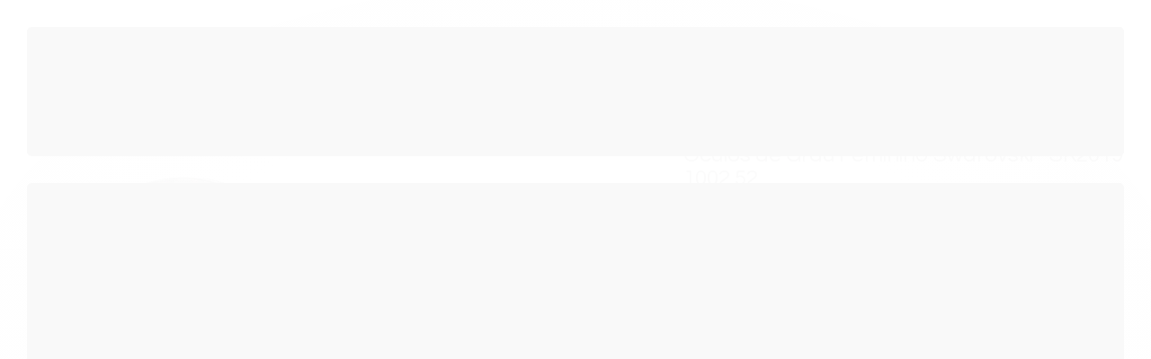

--- FILE ---
content_type: text/html; charset=utf-8
request_url: https://www.oticaprigol.com.br/-culos-de-grau-feminino-swarovski---sk2019-1002-52
body_size: 31809
content:

<!DOCTYPE html>
<html lang="pt-br">
  <head>
    <meta charset="utf-8">
    <meta content='width=device-width, initial-scale=1.0, maximum-scale=2.0' name='viewport' />
    <title>Óculos de Grau Feminino Swarovski - SK2019 1002 52 - Relojoaria Joalheria e Ótica Prigol - Entregamos em Todo Brasil</title>
    <meta http-equiv="X-UA-Compatible" content="IE=edge">
    <meta name="generator" content="Loja Integrada" />

    <link rel="dns-prefetch" href="https://cdn.awsli.com.br/">
    <link rel="preconnect" href="https://cdn.awsli.com.br/">
    <link rel="preconnect" href="https://fonts.googleapis.com">
    <link rel="preconnect" href="https://fonts.gstatic.com" crossorigin>

    
  
      <meta property="og:url" content="https://www.oticaprigol.com.br/-culos-de-grau-feminino-swarovski---sk2019-1002-52" />
      <meta property="og:type" content="website" />
      <meta property="og:site_name" content="Ótica Prigol" />
      <meta property="og:locale" content="pt_BR" />
    
  <!-- Metadata para o facebook -->
  <meta property="og:type" content="website" />
  <meta property="og:title" content="Óculos de Grau Feminino Swarovski - SK2019 1002 52" />
  <meta property="og:image" content="https://cdn.awsli.com.br/800x800/2088/2088979/produto/275498325/sk2019-1002-bl5rnag1qs.jpg" />
  <meta name="twitter:card" content="product" />
  
  <meta name="twitter:domain" content="www.oticaprigol.com.br" />
  <meta name="twitter:url" content="https://www.oticaprigol.com.br/-culos-de-grau-feminino-swarovski---sk2019-1002-52?utm_source=twitter&utm_medium=twitter&utm_campaign=twitter" />
  <meta name="twitter:title" content="Óculos de Grau Feminino Swarovski - SK2019 1002 52" />
  <meta name="twitter:description" content="Compre Óculos de Grau Feminino Swarovski original e parcele sem juros na Ótica Prigol. Pronta entrega para todo o Brasil, desde 1980." />
  <meta name="twitter:image" content="https://cdn.awsli.com.br/300x300/2088/2088979/produto/275498325/sk2019-1002-bl5rnag1qs.jpg" />
  <meta name="twitter:label1" content="Código" />
  <meta name="twitter:data1" content="SK2019100252" />
  <meta name="twitter:label2" content="Disponibilidade" />
  <meta name="twitter:data2" content="Disponível" />


    
  
    <script>
      setTimeout(function() {
        if (typeof removePageLoading === 'function') {
          removePageLoading();
        };
      }, 7000);
    </script>
  



    

  

    <link rel="canonical" href="https://www.oticaprigol.com.br/-culos-de-grau-feminino-swarovski---sk2019-1002-52" />
  



  <meta name="description" content="Compre Óculos de Grau Feminino Swarovski original e parcele sem juros na Ótica Prigol. Pronta entrega para todo o Brasil, desde 1980." />
  <meta property="og:description" content="Compre Óculos de Grau Feminino Swarovski original e parcele sem juros na Ótica Prigol. Pronta entrega para todo o Brasil, desde 1980." />







  <meta name="robots" content="index, follow" />



    
      
        <link rel="shortcut icon" href="https://cdn.awsli.com.br/2088/2088979/favicon/logo-jxp1sg603k.jpg" />
      
      <link rel="icon" href="https://cdn.awsli.com.br/2088/2088979/favicon/logo-jxp1sg603k.jpg" sizes="192x192">
    
    
      <meta name="theme-color" content="#80DFEC">
    

    
      <link rel="stylesheet" href="https://cdn.awsli.com.br/production/static/loja/estrutura/v1/css/all.min.css?v=dfd2cc0" type="text/css">
    
    <!--[if lte IE 8]><link rel="stylesheet" href="https://cdn.awsli.com.br/production/static/loja/estrutura/v1/css/ie-fix.min.css" type="text/css"><![endif]-->
    <!--[if lte IE 9]><style type="text/css">.lateral-fulbanner { position: relative; }</style><![endif]-->

    
      <link rel="stylesheet" href="https://cdn.awsli.com.br/production/static/loja/estrutura/v1/css/tema-escuro.min.css?v=dfd2cc0" type="text/css">
    

    
    
      <link href="https://fonts.googleapis.com/css2?family=Open%20Sans:wght@300;400;600;700&display=swap" rel="stylesheet">
    

    
      <link rel="stylesheet" href="https://cdn.awsli.com.br/production/static/loja/estrutura/v1/css/bootstrap-responsive.css?v=dfd2cc0" type="text/css">
      <link rel="stylesheet" href="https://cdn.awsli.com.br/production/static/loja/estrutura/v1/css/style-responsive.css?v=dfd2cc0">
    

    <link rel="stylesheet" href="/tema.css?v=20251028-171933">

    

    <script type="text/javascript">
      var LOJA_ID = 2088979;
      var MEDIA_URL = "https://cdn.awsli.com.br/";
      var API_URL_PUBLIC = 'https://api.awsli.com.br/';
      
        var CARRINHO_PRODS = [];
      
      var ENVIO_ESCOLHIDO = 0;
      var ENVIO_ESCOLHIDO_CODE = 0;
      var CONTRATO_INTERNACIONAL = false;
      var CONTRATO_BRAZIL = !CONTRATO_INTERNACIONAL;
      var IS_STORE_ASYNC = true;
      var IS_CLIENTE_ANONIMO = false;
    </script>

    

    <!-- Editor Visual -->
    

    <script>
      

      const isPreview = JSON.parse(sessionStorage.getItem('preview', true));
      if (isPreview) {
        const url = location.href
        location.search === '' && url + (location.search = '?preview=None')
      }
    </script>

    
      <script src="https://cdn.awsli.com.br/production/static/loja/estrutura/v1/js/all.min.js?v=dfd2cc0"></script>
    
    <!-- HTML5 shim and Respond.js IE8 support of HTML5 elements and media queries -->
    <!--[if lt IE 9]>
      <script src="https://oss.maxcdn.com/html5shiv/3.7.2/html5shiv.min.js"></script>
      <script src="https://oss.maxcdn.com/respond/1.4.2/respond.min.js"></script>
    <![endif]-->

    <link rel="stylesheet" href="https://cdn.awsli.com.br/production/static/loja/estrutura/v1/css/slick.min.css" type="text/css">
    <script src="https://cdn.awsli.com.br/production/static/loja/estrutura/v1/js/slick.min.js?v=dfd2cc0"></script>
    <link rel="stylesheet" href="https://cdn.awsli.com.br/production/static/css/jquery.fancybox.min.css" type="text/css" />
    <script src="https://cdn.awsli.com.br/production/static/js/jquery/jquery.fancybox.pack.min.js"></script>

    
    

  
  <link rel="stylesheet" href="https://cdn.awsli.com.br/production/static/loja/estrutura/v1/css/imagezoom.min.css" type="text/css">
  <script src="https://cdn.awsli.com.br/production/static/loja/estrutura/v1/js/jquery.imagezoom.min.js"></script>

  <script type="text/javascript">
    var PRODUTO_ID = '275498325';
    var URL_PRODUTO_FRETE_CALCULAR = 'https://www.oticaprigol.com.br/carrinho/frete';
    var variacoes = undefined;
    var grades = undefined;
    var imagem_grande = "https://cdn.awsli.com.br/2500x2500/2088/2088979/produto/275498325/sk2019-1002-bl5rnag1qs.jpg";
    var produto_grades_imagens = {};
    var produto_preco_sob_consulta = false;
    var produto_preco = 845.10;
  </script>
  <script type="text/javascript" src="https://cdn.awsli.com.br/production/static/loja/estrutura/v1/js/produto.min.js?v=dfd2cc0"></script>
  <script type="text/javascript" src="https://cdn.awsli.com.br/production/static/loja/estrutura/v1/js/eventos-pixel-produto.min.js?v=dfd2cc0"></script>


    
      
        <!-- Global site tag (gtag.js) - Google Analytics -->
<script async src="https://www.googletagmanager.com/gtag/js?l=LIgtagDataLayer&id=G-XRLT9RP3JT"></script>
<script>
  window.LIgtagDataLayer = window.LIgtagDataLayer || [];
  function LIgtag(){LIgtagDataLayer.push(arguments);}
  LIgtag('js', new Date());

  LIgtag('set', {
    'currency': 'BRL',
    'country': 'BR'
  });
  LIgtag('config', 'G-XRLT9RP3JT');
  LIgtag('config', 'AW-10944625317');

  if(window.performance) {
    var timeSincePageLoad = Math.round(performance.now());
    LIgtag('event', 'timing_complete', {
      'name': 'load',
      'time': timeSincePageLoad
    });
  }

  $(document).on('li_view_home', function(_, eventID) {
    LIgtag('event', 'view_home');
  });

  $(document).on('li_select_product', function(_, eventID, data) {
    LIgtag('event', 'select_item', data);
  });

  $(document).on('li_start_contact', function(_, eventID, value) {
    LIgtag('event', 'start_contact', {
      value
    });
  });

  $(document).on('li_view_catalog', function(_, eventID) {
    LIgtag('event', 'view_catalog');
  });

  $(document).on('li_search', function(_, eventID, search_term) {
    LIgtag('event', 'search', {
      search_term
    });
  });

  $(document).on('li_filter_products', function(_, eventID, data) {
    LIgtag('event', 'filter_products', data);
  });

  $(document).on('li_sort_products', function(_, eventID, value) {
    LIgtag('event', 'sort_products', {
      value
    });
  });

  $(document).on('li_view_product', function(_, eventID, item) {
    LIgtag('event', 'view_item', {
      items: [item]
    });
  });

  $(document).on('li_select_variation', function(_, eventID, data) {
    LIgtag('event', 'select_variation', data);
  });

  $(document).on('li_calculate_shipping', function(_, eventID, data) {
    LIgtag('event', 'calculate_shipping', {
      zipcode: data.zipcode
    });
  });

  $(document).on('li_view_cart', function(_, eventID, data) {
    LIgtag('event', 'view_cart', data);
  });

  $(document).on('li_add_to_cart', function(_, eventID, data) {
    LIgtag('event', 'add_to_cart', {
      items: data.items
    });
  });

  $(document).on('li_apply_coupon', function(_, eventID, value) {
    LIgtag('event', 'apply_coupon', {
      value
    });
  });

  $(document).on('li_change_quantity', function(_, eventID, item) {
    LIgtag('event', 'change_quantity', {
      items: [item]
    });
  });

  $(document).on('li_remove_from_cart', function(_, eventID, item) {
    LIgtag('event', 'remove_from_cart', {
      items: [item]
    });
  });

  $(document).on('li_return_home', function(_, eventID) {
    LIgtag('event', 'return_home');
  });

  $(document).on('li_view_checkout', function(_, eventID, data) {
    LIgtag('event', 'begin_checkout', data);
  });

  $(document).on('li_login', function(_, eventID) {
    LIgtag('event', 'login');
  });

  $(document).on('li_change_address', function(_, eventID, value) {
    LIgtag('event', 'change_address', {
      value
    });
  });

  $(document).on('li_change_shipping', function(_, eventID, data) {
    LIgtag('event', 'add_shipping_info', data);
  });

  $(document).on('li_change_payment', function(_, eventID, data) {
    LIgtag('event', 'add_payment_info', data);
  });

  $(document).on('li_start_purchase', function(_, eventID) {
    LIgtag('event', 'start_purchase');
  });

  $(document).on('li_checkout_error', function(_, eventID, value) {
    LIgtag('event', 'checkout_error', {
      value
    });
  });

  $(document).on('li_purchase', function(_, eventID, data) {
    LIgtag('event', 'purchase', data);

    
      LIgtag('event', 'conversion', {
        send_to: 'AW-10944625317/MEGwCOqP_csDEKX15uIo',
        value: data.value,
        currency: data.currency,
        transaction_id: data.transaction_id
      });
    
  });
</script>
      
        <script>
  (function(i,s,o,g,r,a,m){i['GoogleAnalyticsObject']=r;i[r]=i[r]||function(){
  (i[r].q=i[r].q||[]).push(arguments)},i[r].l=1*new Date();a=s.createElement(o),
  m=s.getElementsByTagName(o)[0];a.async=1;a.src=g;m.parentNode.insertBefore(a,m)
  })(window,document,'script','//www.google-analytics.com/analytics.js','ga');

  ga('create', 'UA-143426853-1', document.domain.replace(/^(www|store|loja)\./,''));
  ga('require', 'displayfeatures');
  
  
    ga('set', 'ecomm_prodid', 'SK2019100252');
    ga('set', 'ecomm_pagetype', 'product');
    
      ga('set', 'ecomm_totalvalue', '845.1');
    
  
  
  
  ga('send', 'pageview');
</script>

      
        
      
        
      
        
      
    

    
<script>
  var url = '/_events/api/setEvent';

  var sendMetrics = function(event, user = {}) {
    var unique_identifier = uuidv4();

    try {
      var data = {
        request: {
          id: unique_identifier,
          environment: 'production'
        },
        store: {
          id: 2088979,
          name: 'Ótica Prigol',
          test_account: false,
          has_meta_app: window.has_meta_app ?? false,
          li_search: true
        },
        device: {
          is_mobile: /Mobi/.test(window.navigator.userAgent),
          user_agent: window.navigator.userAgent,
          ip: '###device_ip###'
        },
        page: {
          host: window.location.hostname,
          path: window.location.pathname,
          search: window.location.search,
          type: 'product',
          title: document.title,
          referrer: document.referrer
        },
        timestamp: '###server_timestamp###',
        user_timestamp: new Date().toISOString(),
        event,
        origin: 'store'
      };

      if (window.performance) {
        var [timing] = window.performance.getEntriesByType('navigation');

        data['time'] = {
          server_response: Math.round(timing.responseStart - timing.requestStart)
        };
      }

      var _user = {},
          user_email_cookie = $.cookie('user_email'),
          user_data_cookie = $.cookie('LI-UserData');

      if (user_email_cookie) {
        var user_email = decodeURIComponent(user_email_cookie);

        _user['email'] = user_email;
      }

      if (user_data_cookie) {
        var user_data = JSON.parse(user_data_cookie);

        _user['logged'] = user_data.logged;
        _user['id'] = user_data.id ?? undefined;
      }

      $.each(user, function(key, value) {
        _user[key] = value;
      });

      if (!$.isEmptyObject(_user)) {
        data['user'] = _user;
      }

      try {
        var session_identifier = $.cookie('li_session_identifier');

        if (!session_identifier) {
          session_identifier = uuidv4();
        };

        var expiration_date = new Date();

        expiration_date.setTime(expiration_date.getTime() + (30 * 60 * 1000)); // 30 minutos

        $.cookie('li_session_identifier', session_identifier, {
          expires: expiration_date,
          path: '/'
        });

        data['session'] = {
          id: session_identifier
        };
      } catch (err) { }

      try {
        var user_session_identifier = $.cookie('li_user_session_identifier');

        if (!user_session_identifier) {
          user_session_identifier = uuidv4();

          $.cookie('li_user_session_identifier', user_session_identifier, {
            path: '/'
          });
        };

        data['user_session'] = {
          id: user_session_identifier
        };
      } catch (err) { }

      var _cookies = {},
          fbc = $.cookie('_fbc'),
          fbp = $.cookie('_fbp');

      if (fbc) {
        _cookies['fbc'] = fbc;
      }

      if (fbp) {
        _cookies['fbp'] = fbp;
      }

      if (!$.isEmptyObject(_cookies)) {
        data['session']['cookies'] = _cookies;
      }

      try {
        var ab_test_cookie = $.cookie('li_ab_test_running');

        if (ab_test_cookie) {
          var ab_test = JSON.parse(atob(ab_test_cookie));

          if (ab_test.length) {
            data['store']['ab_test'] = ab_test;
          }
        }
      } catch (err) { }

      var _utm = {};

      $.each(sessionStorage, function(key, value) {
        if (key.startsWith('utm_')) {
          var name = key.split('_')[1];

          _utm[name] = value;
        }
      });

      if (!$.isEmptyObject(_utm)) {
        data['session']['utm'] = _utm;
      }

      var controller = new AbortController();

      setTimeout(function() {
        controller.abort();
      }, 5000);

      fetch(url, {
        keepalive: true,
        method: 'POST',
        headers: {
          'Content-Type': 'application/json'
        },
        body: JSON.stringify({ data }),
        signal: controller.signal
      });
    } catch (err) { }

    return unique_identifier;
  }
</script>

    
<script>
  (function() {
    var initABTestHandler = function() {
      try {
        if ($.cookie('li_ab_test_running')) {
          return
        };
        var running_tests = [];

        
        
        
        

        var running_tests_to_cookie = JSON.stringify(running_tests);
        running_tests_to_cookie = btoa(running_tests_to_cookie);
        $.cookie('li_ab_test_running', running_tests_to_cookie, {
          path: '/'
        });

        
        if (running_tests.length > 0) {
          setTimeout(function() {
            $.ajax({
              url: "/conta/status"
            });
          }, 500);
        };

      } catch (err) { }
    }
    setTimeout(initABTestHandler, 500);
  }());
</script>

    
<script>
  $(function() {
    // Clicar em um produto
    $('.listagem-item').click(function() {
      var row, column;

      var $list = $(this).closest('[data-produtos-linha]'),
          index = $(this).closest('li').index();

      if($list.find('.listagem-linha').length === 1) {
        var productsPerRow = $list.data('produtos-linha');

        row = Math.floor(index / productsPerRow) + 1;
        column = (index % productsPerRow) + 1;
      } else {
        row = $(this).closest('.listagem-linha').index() + 1;
        column = index + 1;
      }

      var body = {
        item_id: $(this).attr('data-id'),
        item_sku: $(this).find('.produto-sku').text(),
        item_name: $(this).find('.nome-produto').text().trim(),
        item_row: row,
        item_column: column
      };

      var eventID = sendMetrics({
        type: 'event',
        name: 'select_product',
        data: body
      });

      $(document).trigger('li_select_product', [eventID, body]);
    });

    // Clicar no "Fale Conosco"
    $('#modalContato').on('show', function() {
      var value = 'Fale Conosco';

      var eventID = sendMetrics({
        type: 'event',
        name: 'start_contact',
        data: { text: value }
      });

      $(document).trigger('li_start_contact', [eventID, value]);
    });

    // Clicar no WhatsApp
    $('.li-whatsapp a').click(function() {
      var value = 'WhatsApp';

      var eventID = sendMetrics({
        type: 'event',
        name: 'start_contact',
        data: { text: value }
      });

      $(document).trigger('li_start_contact', [eventID, value]);
    });

    
      // Visualizar o produto
      var body = {
        item_id: '275498325',
        item_sku: 'SK2019100252',
        item_name: 'Óculos de Grau Feminino Swarovski - SK2019 1002 52',
        item_category: 'Redondo',
        item_type: 'product',
        
          full_price: 939.00,
          promotional_price: 845.10,
          price: 845.10,
        
        quantity: 1
      };

      var params = new URLSearchParams(window.location.search),
          recommendation_shelf = null,
          recommendation = {};

      if (
        params.has('recomendacao_id') &&
        params.has('email_ref') &&
        params.has('produtos_recomendados')
      ) {
        recommendation['email'] = {
          id: params.get('recomendacao_id'),
          email_id: params.get('email_ref'),
          products: $.map(params.get('produtos_recomendados').split(','), function(value) {
            return parseInt(value)
          })
        };
      }

      if (recommendation_shelf) {
        recommendation['shelf'] = recommendation_shelf;
      }

      if (!$.isEmptyObject(recommendation)) {
        body['recommendation'] = recommendation;
      }

      var eventID = sendMetrics({
        type: 'pageview',
        name: 'view_product',
        data: body
      });

      $(document).trigger('li_view_product', [eventID, body]);

      // Calcular frete
      $('#formCalcularCep').submit(function() {
        $(document).ajaxSuccess(function(event, xhr, settings) {
          try {
            var url = new URL(settings.url);

            if(url.pathname !== '/carrinho/frete') return;

            var data = xhr.responseJSON;

            if(data.error) return;

            var params = url.searchParams;

            var body = {
              zipcode: params.get('cep'),
              deliveries: $.map(data, function(delivery) {
                if(delivery.msgErro) return;

                return {
                  id: delivery.id,
                  name: delivery.name,
                  price: delivery.price,
                  delivery_time: delivery.deliveryTime
                };
              })
            };

            var eventID = sendMetrics({
              type: 'event',
              name: 'calculate_shipping',
              data: body
            });

            $(document).trigger('li_calculate_shipping', [eventID, body]);

            $(document).off('ajaxSuccess');
          } catch(error) {}
        });
      });

      // Visualizar compre junto
      $(document).on('buy_together_ready', function() {
        var $buyTogether = $('.compre-junto');

        var observer = new IntersectionObserver(function(entries) {
          entries.forEach(function(entry) {
            if(entry.isIntersecting) {
              var body = {
                title: $buyTogether.find('.compre-junto__titulo').text(),
                id: $buyTogether.data('id'),
                items: $buyTogether.find('.compre-junto__produto').map(function() {
                  var $product = $(this);

                  return {
                    item_id: $product.attr('data-id'),
                    item_sku: $product.attr('data-code'),
                    item_name: $product.find('.compre-junto__nome').text(),
                    full_price: $product.find('.compre-junto__preco--regular').data('price') || null,
                    promotional_price: $product.find('.compre-junto__preco--promocional').data('price') || null
                  };
                }).get()
              };

              var eventID = sendMetrics({
                type: 'event',
                name: 'view_buy_together',
                data: body
              });

              $(document).trigger('li_view_buy_together', [eventID, body]);

              observer.disconnect();
            }
          });
        }, { threshold: 1.0 });

        observer.observe($buyTogether.get(0));

        $('.compre-junto__atributo--grade').click(function(event) {
          if(!event.originalEvent) return;

          var body = {
            grid_name: $(this).closest('.compre-junto__atributos').data('grid'),
            variation_name: $(this).data('variation')
          };

          var eventID = sendMetrics({
            type: 'event',
            name: 'select_buy_together_variation',
            data: body
          });

          $(document).trigger('li_select_buy_together_variation', [eventID, body]);
        });

        $('.compre-junto__atributo--lista').change(function(event) {
          if(!event.originalEvent) return;

          var $selectedOption = $(this).find('option:selected');

          if(!$selectedOption.is('[value]')) return;

          var body = {
            grid_name: $(this).closest('.compre-junto__atributos').data('grid'),
            variation_name: $selectedOption.text()
          };

          var eventID = sendMetrics({
            type: 'event',
            name: 'select_buy_together_variation',
            data: body
          });

          $(document).trigger('li_select_buy_together_variation', [eventID, body]);
        });
      });

      // Selecionar uma variação
      $('.atributo-item').click(function(event) {
        if(!event.originalEvent) return;

        var body = {
          grid_name: $(this).data('grade-nome'),
          variation_name: $(this).data('variacao-nome')
        };

        var eventID = sendMetrics({
          type: 'event',
          name: 'select_variation',
          data: body
        });

        $(document).trigger('li_select_variation', [eventID, body]);
      });
    
  });
</script>


    
	<!-- lojaintegrada-google-shopping -->
  
      <meta name="google-site-verification" content="ZA2Sy2GWczV2Nke4rRisGd1f-x0KSFSCn6FZeXcqDrw" />
  


    
      
        <link href="//cdn.awsli.com.br/temasv2/4392/__theme_custom.css?v=1753453424" rel="stylesheet" type="text/css">
<script src="//cdn.awsli.com.br/temasv2/4392/__theme_custom.js?v=1753453424"></script>
      
    

    
      <link rel="stylesheet" href="/avancado.css?v=20251028-171933" type="text/css" />
    

    

    
  <link rel="manifest" href="/manifest.json" />




  </head>
  <body class="pagina-produto produto-275498325 tema-transparente  ">
    <div id="fb-root"></div>
    
  
    <div id="full-page-loading">
      <div class="conteiner" style="height: 100%;">
        <div class="loading-placeholder-content">
          <div class="loading-placeholder-effect loading-placeholder-header"></div>
          <div class="loading-placeholder-effect loading-placeholder-body"></div>
        </div>
      </div>
      <script>
        var is_full_page_loading = true;
        function removePageLoading() {
          if (is_full_page_loading) {
            try {
              $('#full-page-loading').remove();
            } catch(e) {}
            try {
              var div_loading = document.getElementById('full-page-loading');
              if (div_loading) {
                div_loading.remove();
              };
            } catch(e) {}
            is_full_page_loading = false;
          };
        };
        $(function() {
          setTimeout(function() {
            removePageLoading();
          }, 1);
        });
      </script>
      <style>
        #full-page-loading { position: fixed; z-index: 9999999; margin: auto; top: 0; left: 0; bottom: 0; right: 0; }
        #full-page-loading:before { content: ''; display: block; position: fixed; top: 0; left: 0; width: 100%; height: 100%; background: rgba(255, 255, 255, .98); background: radial-gradient(rgba(255, 255, 255, .99), rgba(255, 255, 255, .98)); }
        .loading-placeholder-content { height: 100%; display: flex; flex-direction: column; position: relative; z-index: 1; }
        .loading-placeholder-effect { background-color: #F9F9F9; border-radius: 5px; width: 100%; animation: pulse-loading 1.5s cubic-bezier(0.4, 0, 0.6, 1) infinite; }
        .loading-placeholder-content .loading-placeholder-body { flex-grow: 1; margin-bottom: 30px; }
        .loading-placeholder-content .loading-placeholder-header { height: 20%; min-height: 100px; max-height: 200px; margin: 30px 0; }
        @keyframes pulse-loading{50%{opacity:.3}}
      </style>
    </div>
  



    
      
        


<div class="barra-inicial fundo-secundario">
  <div class="conteiner">
    <div class="row-fluid">
      <div class="lista-redes span3 hidden-phone">
        
          <ul>
            
              <li>
                <a href="https://facebook.com/PrigolOticaEJoalheria" target="_blank" aria-label="Siga nos no Facebook"><i class="icon-facebook"></i></a>
              </li>
            
            
            
            
            
              <li>
                <a href="https://instagram.com/oticaprigol" target="_blank" aria-label="Siga nos no Instagram"><i class="icon-instagram"></i></a>
              </li>
            
            
            
          </ul>
        
      </div>
      <div class="canais-contato span9">
        <ul>
          <li class="hidden-phone">
            <a href="#modalContato" data-toggle="modal" data-target="#modalContato">
              <i class="icon-comment"></i>
              Fale Conosco
            </a>
          </li>
          
            <li>
              <span>
                <i class="icon-phone"></i>Telefone: (45) 3264-2359
              </span>
            </li>
          
          
            <li class="tel-whatsapp">
              <span>
                <i class="fa fa-whatsapp"></i>Whatsapp: (45) 99970-0568
              </span>
            </li>
          
          
        </ul>
      </div>
    </div>
  </div>
</div>

      
    

    <div class="conteiner-principal">
      
        
          
<div id="cabecalho">

  <div class="atalhos-mobile visible-phone fundo-secundario borda-principal">
    <ul>

      <li><a href="https://www.oticaprigol.com.br/" class="icon-home"> </a></li>
      
      <li class="fundo-principal"><a href="https://www.oticaprigol.com.br/carrinho/index" class="icon-shopping-cart"> </a></li>
      
      
        <li class="menu-user-logged" style="display: none;"><a href="https://www.oticaprigol.com.br/conta/logout" class="icon-signout menu-user-logout"> </a></li>
      
      
      <li><a href="https://www.oticaprigol.com.br/conta/index" class="icon-user"> </a></li>
      
      <li class="vazia"><span>&nbsp;</span></li>

    </ul>
  </div>

  <div class="conteiner">
    <div class="row-fluid">
      <div class="span3">
        <h2 class="logo cor-secundaria">
          <a href="https://www.oticaprigol.com.br/" title="Ótica Prigol">
            
            <img src="https://cdn.awsli.com.br/400x300/2088/2088979/logo/logo-nova-3-x7r1mrubn8.jpg" alt="Ótica Prigol" />
            
          </a>
        </h2>


      </div>

      <div class="conteudo-topo span9">
        <div class="superior row-fluid hidden-phone">
          <div class="span8">
            
              
                <div class="btn-group menu-user-logged" style="display: none;">
                  <a href="https://www.oticaprigol.com.br/conta/index" class="botao secundario pequeno dropdown-toggle" data-toggle="dropdown">
                    Olá, <span class="menu-user-name"></span>
                    <span class="icon-chevron-down"></span>
                  </a>
                  <ul class="dropdown-menu">
                    <li>
                      <a href="https://www.oticaprigol.com.br/conta/index" title="Minha conta">Minha conta</a>
                    </li>
                    
                      <li>
                        <a href="https://www.oticaprigol.com.br/conta/pedido/listar" title="Minha conta">Meus pedidos</a>
                      </li>
                    
                    <li>
                      <a href="https://www.oticaprigol.com.br/conta/favorito/listar" title="Meus favoritos">Meus favoritos</a>
                    </li>
                    <li>
                      <a href="https://www.oticaprigol.com.br/conta/logout" title="Sair" class="menu-user-logout">Sair</a>
                    </li>
                  </ul>
                </div>
              
              
                <a href="https://www.oticaprigol.com.br/conta/login" class="bem-vindo cor-secundaria menu-user-welcome">
                  Bem-vindo, <span class="cor-principal">identifique-se</span> para fazer pedidos
                </a>
              
            
          </div>
          <div class="span4">
            <ul class="acoes-conta borda-alpha">
              
                <li>
                  <i class="icon-list fundo-principal"></i>
                  <a href="https://www.oticaprigol.com.br/conta/pedido/listar" class="cor-secundaria">Meus Pedidos</a>
                </li>
              
              
                <li>
                  <i class="icon-user fundo-principal"></i>
                  <a href="https://www.oticaprigol.com.br/conta/index" class="cor-secundaria">Minha Conta</a>
                </li>
              
            </ul>
          </div>
        </div>

        <div class="inferior row-fluid ">
          <div class="span8 busca-mobile">
            <a href="javascript:;" class="atalho-menu visible-phone icon-th botao principal"> </a>

            <div class="busca borda-alpha">
              <form id="form-buscar" action="/buscar" method="get">
                <input id="auto-complete" type="text" name="q" placeholder="Digite o que você procura" value="" autocomplete="off" maxlength="255" />
                <button class="botao botao-busca icon-search fundo-secundario" aria-label="Buscar"></button>
              </form>
            </div>

          </div>

          
            <div class="span4 hidden-phone">
              

  <div class="carrinho vazio">
    
      <a href="https://www.oticaprigol.com.br/carrinho/index">
        <i class="icon-shopping-cart fundo-principal"></i>
        <strong class="qtd-carrinho titulo cor-secundaria" style="display: none;">0</strong>
        <span style="display: none;">
          
            <b class="titulo cor-secundaria"><span>Meu Carrinho</span></b>
          
          <span class="cor-secundaria">Produtos adicionados</span>
        </span>
        
          <span class="titulo cor-secundaria vazio-text">Carrinho vazio</span>
        
      </a>
    
    <div class="carrinho-interno-ajax"></div>
  </div>
  
<div class="minicart-placeholder" style="display: none;">
  <div class="carrinho-interno borda-principal">
    <ul>
      <li class="minicart-item-modelo">
        
          <div class="preco-produto com-promocao destaque-parcela ">
            <div>
              <s class="preco-venda">
                R$ --PRODUTO_PRECO_DE--
              </s>
              <strong class="preco-promocional cor-principal">
                R$ --PRODUTO_PRECO_POR--
              </strong>
            </div>
          </div>
        
        <a data-href="--PRODUTO_URL--" class="imagem-produto">
          <img data-src="https://cdn.awsli.com.br/64x64/--PRODUTO_IMAGEM--" alt="--PRODUTO_NOME--" />
        </a>
        <a data-href="--PRODUTO_URL--" class="nome-produto cor-secundaria">
          --PRODUTO_NOME--
        </a>
        <div class="produto-sku hide">--PRODUTO_SKU--</div>
      </li>
    </ul>
    <div class="carrinho-rodape">
      <span class="carrinho-info">
        
          <i>--CARRINHO_QUANTIDADE-- produto no carrinho</i>
        
        
          
            <span class="carrino-total">
              Total: <strong class="titulo cor-principal">R$ --CARRINHO_TOTAL_ITENS--</strong>
            </span>
          
        
      </span>
      <a href="https://www.oticaprigol.com.br/carrinho/index" class="botao principal">
        
          <i class="icon-shopping-cart"></i>Ir para o carrinho
        
      </a>
    </div>
  </div>
</div>



            </div>
          
        </div>

      </div>
    </div>
    


  
    
      
<div class="menu superior">
  <ul class="nivel-um">
    


    

  


    
      <li class="categoria-id-17158059 com-filho borda-principal">
        <a href="https://www.oticaprigol.com.br/relogios" title="Relógios">
          <strong class="titulo cor-secundaria">Relógios</strong>
          
            <i class="icon-chevron-down fundo-secundario"></i>
          
        </a>
        
          <ul class="nivel-dois borda-alpha">
            

  <li class="categoria-id-17370169 com-filho">
    <a href="https://www.oticaprigol.com.br/alimentacao-/-energia" title="Alimentação / Energia">
      
        <i class="icon-chevron-right fundo-secundario"></i>
      
      Alimentação / Energia
    </a>
    
      <ul class="nivel-tres">
        
          

  <li class="categoria-id-17158064 ">
    <a href="https://www.oticaprigol.com.br/automatico" title="Automático">
      
      Automático
    </a>
    
  </li>

  <li class="categoria-id-17370181 ">
    <a href="https://www.oticaprigol.com.br/pilha-/-quartzo" title="Pilha / Quartzo">
      
      Pilha / Quartzo
    </a>
    
  </li>

  <li class="categoria-id-17370184 ">
    <a href="https://www.oticaprigol.com.br/solar" title="Solar">
      
      Solar
    </a>
    
  </li>


        
      </ul>
    
  </li>

  <li class="categoria-id-17158074 com-filho">
    <a href="https://www.oticaprigol.com.br/feminino" title="Feminino">
      
        <i class="icon-chevron-right fundo-secundario"></i>
      
      Feminino
    </a>
    
      <ul class="nivel-tres">
        
          

  <li class="categoria-id-18469964 ">
    <a href="https://www.oticaprigol.com.br/branco-" title="Branco">
      
      Branco
    </a>
    
  </li>

  <li class="categoria-id-17372669 ">
    <a href="https://www.oticaprigol.com.br/dourado" title="Dourado">
      
      Dourado
    </a>
    
  </li>

  <li class="categoria-id-17372846 ">
    <a href="https://www.oticaprigol.com.br/grafite" title="Grafite">
      
      Grafite
    </a>
    
  </li>

  <li class="categoria-id-19482143 ">
    <a href="https://www.oticaprigol.com.br/kit" title="Kit">
      
      Kit
    </a>
    
  </li>

  <li class="categoria-id-17372698 ">
    <a href="https://www.oticaprigol.com.br/misto" title="Misto">
      
      Misto
    </a>
    
  </li>

  <li class="categoria-id-17372672 ">
    <a href="https://www.oticaprigol.com.br/prata----" title="Prata">
      
      Prata
    </a>
    
  </li>

  <li class="categoria-id-17372677 ">
    <a href="https://www.oticaprigol.com.br/preto" title="Preto">
      
      Preto
    </a>
    
  </li>

  <li class="categoria-id-17977686 ">
    <a href="https://www.oticaprigol.com.br/rosa-" title="Rosa">
      
      Rosa
    </a>
    
  </li>

  <li class="categoria-id-17372686 ">
    <a href="https://www.oticaprigol.com.br/rose" title="Rose">
      
      Rose
    </a>
    
  </li>


        
      </ul>
    
  </li>

  <li class="categoria-id-17158075 com-filho">
    <a href="https://www.oticaprigol.com.br/infantil" title="Infantil">
      
        <i class="icon-chevron-right fundo-secundario"></i>
      
      Infantil
    </a>
    
      <ul class="nivel-tres">
        
          

  <li class="categoria-id-20478046 ">
    <a href="https://www.oticaprigol.com.br/azul" title="Azul">
      
      Azul
    </a>
    
  </li>

  <li class="categoria-id-17372713 ">
    <a href="https://www.oticaprigol.com.br/dourado--" title="Dourado">
      
      Dourado
    </a>
    
  </li>

  <li class="categoria-id-17372902 ">
    <a href="https://www.oticaprigol.com.br/misto--" title="Misto">
      
      Misto
    </a>
    
  </li>

  <li class="categoria-id-17372726 ">
    <a href="https://www.oticaprigol.com.br/prata------" title="Prata">
      
      Prata
    </a>
    
  </li>

  <li class="categoria-id-17372720 ">
    <a href="https://www.oticaprigol.com.br/preto--" title="Preto">
      
      Preto
    </a>
    
  </li>

  <li class="categoria-id-17372716 ">
    <a href="https://www.oticaprigol.com.br/rosa" title="Rosa">
      
      Rosa
    </a>
    
  </li>

  <li class="categoria-id-20478054 ">
    <a href="https://www.oticaprigol.com.br/roxo" title="Roxo">
      
      Roxo
    </a>
    
  </li>

  <li class="categoria-id-20478052 ">
    <a href="https://www.oticaprigol.com.br/verde" title="Verde">
      
      Verde
    </a>
    
  </li>

  <li class="categoria-id-20478050 ">
    <a href="https://www.oticaprigol.com.br/vermelho-" title="Vermelho">
      
      Vermelho
    </a>
    
  </li>


        
      </ul>
    
  </li>

  <li class="categoria-id-17158073 com-filho">
    <a href="https://www.oticaprigol.com.br/masculino" title="Masculino">
      
        <i class="icon-chevron-right fundo-secundario"></i>
      
      Masculino
    </a>
    
      <ul class="nivel-tres">
        
          

  <li class="categoria-id-17977655 ">
    <a href="https://www.oticaprigol.com.br/branco" title="Branco">
      
      Branco
    </a>
    
  </li>

  <li class="categoria-id-17990075 ">
    <a href="https://www.oticaprigol.com.br/camuflado" title="Camuflado">
      
      Camuflado
    </a>
    
  </li>

  <li class="categoria-id-17992757 ">
    <a href="https://www.oticaprigol.com.br/cinza" title="Cinza">
      
      Cinza
    </a>
    
  </li>

  <li class="categoria-id-17372689 ">
    <a href="https://www.oticaprigol.com.br/dourado-" title="Dourado">
      
      Dourado
    </a>
    
  </li>

  <li class="categoria-id-17372848 ">
    <a href="https://www.oticaprigol.com.br/grafite-" title="Grafite">
      
      Grafite
    </a>
    
  </li>

  <li class="categoria-id-19482147 ">
    <a href="https://www.oticaprigol.com.br/kit-" title="Kit">
      
      Kit
    </a>
    
  </li>

  <li class="categoria-id-17372700 ">
    <a href="https://www.oticaprigol.com.br/misto-" title="Misto">
      
      Misto
    </a>
    
  </li>

  <li class="categoria-id-17372691 ">
    <a href="https://www.oticaprigol.com.br/prata-----" title="Prata">
      
      Prata
    </a>
    
  </li>

  <li class="categoria-id-17372694 ">
    <a href="https://www.oticaprigol.com.br/preto-" title="Preto">
      
      Preto
    </a>
    
  </li>

  <li class="categoria-id-18552914 ">
    <a href="https://www.oticaprigol.com.br/vermelho" title="Vermelho">
      
      Vermelho
    </a>
    
  </li>


        
      </ul>
    
  </li>

  <li class="categoria-id-17370175 com-filho">
    <a href="https://www.oticaprigol.com.br/mostrador" title="Mostrador">
      
        <i class="icon-chevron-right fundo-secundario"></i>
      
      Mostrador
    </a>
    
      <ul class="nivel-tres">
        
          

  <li class="categoria-id-17158071 ">
    <a href="https://www.oticaprigol.com.br/anadigi" title="Anadigi">
      
      Anadigi
    </a>
    
  </li>

  <li class="categoria-id-17158066 ">
    <a href="https://www.oticaprigol.com.br/analogico" title="Analógico">
      
      Analógico
    </a>
    
  </li>

  <li class="categoria-id-17964762 ">
    <a href="https://www.oticaprigol.com.br/cronografo" title="Cronógrafo">
      
      Cronógrafo
    </a>
    
  </li>

  <li class="categoria-id-17158067 ">
    <a href="https://www.oticaprigol.com.br/digital" title="Digital">
      
      Digital
    </a>
    
  </li>


        
      </ul>
    
  </li>

  <li class="categoria-id-17965768 com-filho">
    <a href="https://www.oticaprigol.com.br/pulseira" title="Pulseira">
      
        <i class="icon-chevron-right fundo-secundario"></i>
      
      Pulseira
    </a>
    
      <ul class="nivel-tres">
        
          

  <li class="categoria-id-17965777 ">
    <a href="https://www.oticaprigol.com.br/aco" title="Aço">
      
      Aço
    </a>
    
  </li>

  <li class="categoria-id-17965784 ">
    <a href="https://www.oticaprigol.com.br/borracha" title="Borracha">
      
      Borracha
    </a>
    
  </li>

  <li class="categoria-id-17965814 ">
    <a href="https://www.oticaprigol.com.br/ceramica" title="Cerâmica">
      
      Cerâmica
    </a>
    
  </li>

  <li class="categoria-id-17965771 ">
    <a href="https://www.oticaprigol.com.br/couro" title="Couro">
      
      Couro
    </a>
    
  </li>

  <li class="categoria-id-17992761 ">
    <a href="https://www.oticaprigol.com.br/resina" title="Resina">
      
      Resina
    </a>
    
  </li>

  <li class="categoria-id-17965794 ">
    <a href="https://www.oticaprigol.com.br/silicone" title="Silicone">
      
      Silicone
    </a>
    
  </li>

  <li class="categoria-id-18206330 ">
    <a href="https://www.oticaprigol.com.br/titanio-" title="Titânio">
      
      Titânio
    </a>
    
  </li>


        
      </ul>
    
  </li>

  <li class="categoria-id-17158069 ">
    <a href="https://www.oticaprigol.com.br/smartwatch" title="Smartwatch">
      
      Smartwatch
    </a>
    
  </li>

  <li class="categoria-id-17158076 ">
    <a href="https://www.oticaprigol.com.br/unissex" title="Unissex">
      
      Unissex
    </a>
    
  </li>


          </ul>
        
      </li>
    
      <li class="categoria-id-17158062 com-filho borda-principal">
        <a href="https://www.oticaprigol.com.br/oculos" title="Óculos">
          <strong class="titulo cor-secundaria">Óculos</strong>
          
            <i class="icon-chevron-down fundo-secundario"></i>
          
        </a>
        
          <ul class="nivel-dois borda-alpha">
            

  <li class="categoria-id-17369963 ">
    <a href="https://www.oticaprigol.com.br/clip-on" title="CLIP-ON">
      
      CLIP-ON
    </a>
    
  </li>

  <li class="categoria-id-17370153 com-filho">
    <a href="https://www.oticaprigol.com.br/genero" title="Gênero">
      
        <i class="icon-chevron-right fundo-secundario"></i>
      
      Gênero
    </a>
    
      <ul class="nivel-tres">
        
          

  <li class="categoria-id-17158094 ">
    <a href="https://www.oticaprigol.com.br/feminino-" title="Feminino">
      
      Feminino
    </a>
    
  </li>

  <li class="categoria-id-17370156 ">
    <a href="https://www.oticaprigol.com.br/infantil-" title="Infantil">
      
      Infantil
    </a>
    
  </li>

  <li class="categoria-id-17158095 ">
    <a href="https://www.oticaprigol.com.br/masculino-" title="Masculino">
      
      Masculino
    </a>
    
  </li>

  <li class="categoria-id-17158099 com-filho">
    <a href="https://www.oticaprigol.com.br/unissex-" title="Unissex">
      
        <i class="icon-chevron-right fundo-secundario"></i>
      
      Unissex
    </a>
    
      <ul class="nivel-tres">
        
          

  <li class="categoria-id-17371647 ">
    <a href="https://www.oticaprigol.com.br/oculos-de-grau--" title="Óculos de Grau">
      
      Óculos de Grau
    </a>
    
  </li>

  <li class="categoria-id-17371645 ">
    <a href="https://www.oticaprigol.com.br/oculos-de-sol---" title="Óculos de Sol">
      
      Óculos de Sol
    </a>
    
  </li>


        
      </ul>
    
  </li>


        
      </ul>
    
  </li>

  <li class="categoria-id-17432490 ">
    <a href="https://www.oticaprigol.com.br/polarizado" title="LENTE POLARIZADA">
      
      LENTE POLARIZADA
    </a>
    
  </li>

  <li class="categoria-id-17370230 com-filho">
    <a href="https://www.oticaprigol.com.br/material" title="Material">
      
        <i class="icon-chevron-right fundo-secundario"></i>
      
      Material
    </a>
    
      <ul class="nivel-tres">
        
          

  <li class="categoria-id-17370233 ">
    <a href="https://www.oticaprigol.com.br/acetato" title="Acetato">
      
      Acetato
    </a>
    
  </li>

  <li class="categoria-id-17370272 ">
    <a href="https://www.oticaprigol.com.br/acetato-/-metal" title="Acetato / Metal">
      
      Acetato / Metal
    </a>
    
  </li>

  <li class="categoria-id-17371720 ">
    <a href="https://www.oticaprigol.com.br/grilamid" title="Grilamid">
      
      Grilamid
    </a>
    
  </li>

  <li class="categoria-id-17370235 ">
    <a href="https://www.oticaprigol.com.br/metal" title="Metal">
      
      Metal
    </a>
    
  </li>

  <li class="categoria-id-17370245 ">
    <a href="https://www.oticaprigol.com.br/metal-/-nylon" title="Metal / Nylon">
      
      Metal / Nylon
    </a>
    
  </li>

  <li class="categoria-id-17370246 ">
    <a href="https://www.oticaprigol.com.br/titanio" title="Titânio">
      
      Titânio
    </a>
    
  </li>


        
      </ul>
    
  </li>

  <li class="categoria-id-17367274 com-filho">
    <a href="https://www.oticaprigol.com.br/oculos-de-grau-" title="Óculos de Grau Feminino">
      
        <i class="icon-chevron-right fundo-secundario"></i>
      
      Óculos de Grau Feminino
    </a>
    
      <ul class="nivel-tres">
        
          

  <li class="categoria-id-17370010 ">
    <a href="https://www.oticaprigol.com.br/aviador" title="Aviador">
      
      Aviador
    </a>
    
  </li>

  <li class="categoria-id-17370041 ">
    <a href="https://www.oticaprigol.com.br/gatinho--" title="Gatinho">
      
      Gatinho
    </a>
    
  </li>

  <li class="categoria-id-17624354 ">
    <a href="https://www.oticaprigol.com.br/hexagonal--" title="Hexagonal">
      
      Hexagonal
    </a>
    
  </li>

  <li class="categoria-id-17474636 ">
    <a href="https://www.oticaprigol.com.br/quadrado---" title="Quadrado">
      
      Quadrado
    </a>
    
  </li>

  <li class="categoria-id-17370024 ">
    <a href="https://www.oticaprigol.com.br/redondo--" title="Redondo">
      
      Redondo
    </a>
    
  </li>

  <li class="categoria-id-17370005 ">
    <a href="https://www.oticaprigol.com.br/retangular--" title="Retangular">
      
      Retangular
    </a>
    
  </li>


        
      </ul>
    
  </li>

  <li class="categoria-id-17371291 com-filho">
    <a href="https://www.oticaprigol.com.br/oculos-de-grau-masculino" title="Óculos de Grau Masculino">
      
        <i class="icon-chevron-right fundo-secundario"></i>
      
      Óculos de Grau Masculino
    </a>
    
      <ul class="nivel-tres">
        
          

  <li class="categoria-id-17371325 ">
    <a href="https://www.oticaprigol.com.br/aviador--" title="Aviador">
      
      Aviador
    </a>
    
  </li>

  <li class="categoria-id-17625086 ">
    <a href="https://www.oticaprigol.com.br/hexagonal---" title="Hexagonal">
      
      Hexagonal
    </a>
    
  </li>

  <li class="categoria-id-17371338 ">
    <a href="https://www.oticaprigol.com.br/quadrado--" title="Quadrado">
      
      Quadrado
    </a>
    
  </li>

  <li class="categoria-id-17371333 ">
    <a href="https://www.oticaprigol.com.br/redondo---" title="Redondo">
      
      Redondo
    </a>
    
  </li>

  <li class="categoria-id-17371336 ">
    <a href="https://www.oticaprigol.com.br/retangular---" title="Retangular">
      
      Retangular
    </a>
    
  </li>


        
      </ul>
    
  </li>

  <li class="categoria-id-17367277 com-filho">
    <a href="https://www.oticaprigol.com.br/oculos-de-sol-" title="Óculos de Sol Feminino">
      
        <i class="icon-chevron-right fundo-secundario"></i>
      
      Óculos de Sol Feminino
    </a>
    
      <ul class="nivel-tres">
        
          

  <li class="categoria-id-17370012 ">
    <a href="https://www.oticaprigol.com.br/aviador-" title="Aviador">
      
      Aviador
    </a>
    
  </li>

  <li class="categoria-id-17158089 ">
    <a href="https://www.oticaprigol.com.br/curvado" title="Curvado">
      
      Curvado
    </a>
    
  </li>

  <li class="categoria-id-17158078 ">
    <a href="https://www.oticaprigol.com.br/gatinho" title="Gatinho">
      
      Gatinho
    </a>
    
  </li>

  <li class="categoria-id-17370346 ">
    <a href="https://www.oticaprigol.com.br/hexagonal" title="Hexagonal">
      
      Hexagonal
    </a>
    
  </li>

  <li class="categoria-id-17371741 ">
    <a href="https://www.oticaprigol.com.br/oval" title="Oval">
      
      Oval
    </a>
    
  </li>

  <li class="categoria-id-17158091 ">
    <a href="https://www.oticaprigol.com.br/quadrado" title="Quadrado">
      
      Quadrado
    </a>
    
  </li>

  <li class="categoria-id-17158080 ">
    <a href="https://www.oticaprigol.com.br/redondo" title="Redondo">
      
      Redondo
    </a>
    
  </li>

  <li class="categoria-id-17158090 ">
    <a href="https://www.oticaprigol.com.br/retangular" title="Retangular">
      
      Retangular
    </a>
    
  </li>


        
      </ul>
    
  </li>

  <li class="categoria-id-17371442 com-filho">
    <a href="https://www.oticaprigol.com.br/oculos-de-sol--" title="Óculos de Sol Masculino">
      
        <i class="icon-chevron-right fundo-secundario"></i>
      
      Óculos de Sol Masculino
    </a>
    
      <ul class="nivel-tres">
        
          

  <li class="categoria-id-17371460 ">
    <a href="https://www.oticaprigol.com.br/aviador---" title="Aviador">
      
      Aviador
    </a>
    
  </li>

  <li class="categoria-id-17371468 ">
    <a href="https://www.oticaprigol.com.br/curvado-" title="Curvado">
      
      Curvado
    </a>
    
  </li>

  <li class="categoria-id-17371473 ">
    <a href="https://www.oticaprigol.com.br/hexagonal-" title="Hexagonal">
      
      Hexagonal
    </a>
    
  </li>

  <li class="categoria-id-17955057 ">
    <a href="https://www.oticaprigol.com.br/quadrado----" title="Quadrado">
      
      Quadrado
    </a>
    
  </li>

  <li class="categoria-id-17371463 ">
    <a href="https://www.oticaprigol.com.br/redondo----" title="Redondo">
      
      Redondo
    </a>
    
  </li>

  <li class="categoria-id-17371479 ">
    <a href="https://www.oticaprigol.com.br/retangular----" title="Retangular">
      
      Retangular
    </a>
    
  </li>


        
      </ul>
    
  </li>


          </ul>
        
      </li>
    
      <li class="categoria-id-17158063 com-filho borda-principal">
        <a href="https://www.oticaprigol.com.br/lentes-de-contato" title="Lentes de Contato">
          <strong class="titulo cor-secundaria">Lentes de Contato</strong>
          
            <i class="icon-chevron-down fundo-secundario"></i>
          
        </a>
        
          <ul class="nivel-dois borda-alpha">
            

  <li class="categoria-id-17826855 com-filho">
    <a href="https://www.oticaprigol.com.br/coloridas" title="Coloridas">
      
        <i class="icon-chevron-right fundo-secundario"></i>
      
      Coloridas
    </a>
    
      <ul class="nivel-tres">
        
          

  <li class="categoria-id-17874468 ">
    <a href="https://www.oticaprigol.com.br/freshlook-colorblends-sem-grau" title="Freshlook Colorblends Sem Grau">
      
      Freshlook Colorblends Sem Grau
    </a>
    
  </li>


        
      </ul>
    
  </li>

  <li class="categoria-id-17787025 com-filho">
    <a href="https://www.oticaprigol.com.br/para-miopia" title="Para Miopia">
      
        <i class="icon-chevron-right fundo-secundario"></i>
      
      Para Miopia
    </a>
    
      <ul class="nivel-tres">
        
          

  <li class="categoria-id-17787801 ">
    <a href="https://www.oticaprigol.com.br/alcon-air-optix-plus-hydraglyde" title="Alcon Air Optix Plus Hydraglyde">
      
      Alcon Air Optix Plus Hydraglyde
    </a>
    
  </li>


        
      </ul>
    
  </li>


          </ul>
        
      </li>
    
      <li class="categoria-id-18016739 com-filho borda-principal">
        <a href="https://www.oticaprigol.com.br/outlet" title="OUTLET">
          <strong class="titulo cor-secundaria">OUTLET</strong>
          
            <i class="icon-chevron-down fundo-secundario"></i>
          
        </a>
        
          <ul class="nivel-dois borda-alpha">
            

  <li class="categoria-id-18020277 com-filho">
    <a href="https://www.oticaprigol.com.br/oculos-de-grau----" title="Óculos de Grau">
      
        <i class="icon-chevron-right fundo-secundario"></i>
      
      Óculos de Grau
    </a>
    
      <ul class="nivel-tres">
        
          

  <li class="categoria-id-18284590 ">
    <a href="https://www.oticaprigol.com.br/feminino---" title="Feminino">
      
      Feminino
    </a>
    
  </li>

  <li class="categoria-id-22810169 ">
    <a href="https://www.oticaprigol.com.br/infantil---" title="Infantil">
      
      Infantil
    </a>
    
  </li>

  <li class="categoria-id-18284591 ">
    <a href="https://www.oticaprigol.com.br/masculino---" title="Masculino">
      
      Masculino
    </a>
    
  </li>


        
      </ul>
    
  </li>

  <li class="categoria-id-18020273 com-filho">
    <a href="https://www.oticaprigol.com.br/oculos-de-sol-----" title="Óculos de Sol">
      
        <i class="icon-chevron-right fundo-secundario"></i>
      
      Óculos de Sol
    </a>
    
      <ul class="nivel-tres">
        
          

  <li class="categoria-id-18284599 ">
    <a href="https://www.oticaprigol.com.br/feminino-----" title="Feminino">
      
      Feminino
    </a>
    
  </li>

  <li class="categoria-id-22008251 ">
    <a href="https://www.oticaprigol.com.br/infantil--" title="Infantil">
      
      Infantil
    </a>
    
  </li>

  <li class="categoria-id-18284600 ">
    <a href="https://www.oticaprigol.com.br/masculino-----" title="Masculino">
      
      Masculino
    </a>
    
  </li>


        
      </ul>
    
  </li>

  <li class="categoria-id-18020278 com-filho">
    <a href="https://www.oticaprigol.com.br/relogios-" title="Relógios">
      
        <i class="icon-chevron-right fundo-secundario"></i>
      
      Relógios
    </a>
    
      <ul class="nivel-tres">
        
          

  <li class="categoria-id-18284592 ">
    <a href="https://www.oticaprigol.com.br/feminino----" title="Feminino">
      
      Feminino
    </a>
    
  </li>

  <li class="categoria-id-18284597 ">
    <a href="https://www.oticaprigol.com.br/masculino----" title="Masculino">
      
      Masculino
    </a>
    
  </li>


        
      </ul>
    
  </li>


          </ul>
        
      </li>
    
      <li class="categoria-id-18317143 com-filho borda-principal">
        <a href="https://www.oticaprigol.com.br/marcas" title="Marcas">
          <strong class="titulo cor-secundaria">Marcas</strong>
          
            <i class="icon-chevron-down fundo-secundario"></i>
          
        </a>
        
          <ul class="nivel-dois borda-alpha">
            

  <li class="categoria-id-17369044 com-filho">
    <a href="https://www.oticaprigol.com.br/a" title="A">
      
        <i class="icon-chevron-right fundo-secundario"></i>
      
      A
    </a>
    
      <ul class="nivel-tres">
        
          

  <li class="categoria-id-17375789 ">
    <a href="https://www.oticaprigol.com.br/ana-hickmann" title="Ana Hickmann">
      
      Ana Hickmann
    </a>
    
  </li>

  <li class="categoria-id-19326214 ">
    <a href="https://www.oticaprigol.com.br/armani-exchange" title="Armani Exchange">
      
      Armani Exchange
    </a>
    
  </li>

  <li class="categoria-id-17158110 ">
    <a href="https://www.oticaprigol.com.br/feminino--" title="Arnette">
      
      Arnette
    </a>
    
  </li>

  <li class="categoria-id-17474604 com-filho">
    <a href="https://www.oticaprigol.com.br/atitude" title="Atitude">
      
        <i class="icon-chevron-right fundo-secundario"></i>
      
      Atitude
    </a>
    
      <ul class="nivel-tres">
        
          

  <li class="categoria-id-17919723 ">
    <a href="https://www.oticaprigol.com.br/oculos-de-grau---" title="Óculos de Grau">
      
      Óculos de Grau
    </a>
    
  </li>

  <li class="categoria-id-17919722 ">
    <a href="https://www.oticaprigol.com.br/oculos-de-sol----" title="Óculos de Sol">
      
      Óculos de Sol
    </a>
    
  </li>


        
      </ul>
    
  </li>


        
      </ul>
    
  </li>

  <li class="categoria-id-18071065 com-filho">
    <a href="https://www.oticaprigol.com.br/b" title="B">
      
        <i class="icon-chevron-right fundo-secundario"></i>
      
      B
    </a>
    
      <ul class="nivel-tres">
        
          

  <li class="categoria-id-18071072 ">
    <a href="https://www.oticaprigol.com.br/bulget" title="Bulget">
      
      Bulget
    </a>
    
  </li>


        
      </ul>
    
  </li>

  <li class="categoria-id-17158102 com-filho">
    <a href="https://www.oticaprigol.com.br/gatinho-" title="C">
      
        <i class="icon-chevron-right fundo-secundario"></i>
      
      C
    </a>
    
      <ul class="nivel-tres">
        
          

  <li class="categoria-id-17373867 ">
    <a href="https://www.oticaprigol.com.br/carolina-herrera" title="Carolina Herrera">
      
      Carolina Herrera
    </a>
    
  </li>

  <li class="categoria-id-17976540 ">
    <a href="https://www.oticaprigol.com.br/carrera" title="Carrera">
      
      Carrera
    </a>
    
  </li>

  <li class="categoria-id-17969897 ">
    <a href="https://www.oticaprigol.com.br/casio" title="Casio">
      
      Casio
    </a>
    
  </li>

  <li class="categoria-id-17158112 ">
    <a href="https://www.oticaprigol.com.br/lancamentos-" title="Condor">
      
      Condor
    </a>
    
  </li>


        
      </ul>
    
  </li>

  <li class="categoria-id-17158114 com-filho">
    <a href="https://www.oticaprigol.com.br/mais-populares-" title="E">
      
        <i class="icon-chevron-right fundo-secundario"></i>
      
      E
    </a>
    
      <ul class="nivel-tres">
        
          

  <li class="categoria-id-17158111 ">
    <a href="https://www.oticaprigol.com.br/masculino--" title="Emporio Armani">
      
      Emporio Armani
    </a>
    
  </li>

  <li class="categoria-id-18455919 ">
    <a href="https://www.oticaprigol.com.br/ermenegildo-zegna" title="Ermenegildo Zegna">
      
      Ermenegildo Zegna
    </a>
    
  </li>

  <li class="categoria-id-17486559 ">
    <a href="https://www.oticaprigol.com.br/evoke" title="Evoke">
      
      Evoke
    </a>
    
  </li>


        
      </ul>
    
  </li>

  <li class="categoria-id-17459711 com-filho">
    <a href="https://www.oticaprigol.com.br/f" title="F">
      
        <i class="icon-chevron-right fundo-secundario"></i>
      
      F
    </a>
    
      <ul class="nivel-tres">
        
          

  <li class="categoria-id-17459708 ">
    <a href="https://www.oticaprigol.com.br/fossil" title="Fossil">
      
      Fossil
    </a>
    
  </li>


        
      </ul>
    
  </li>

  <li class="categoria-id-23772522 com-filho">
    <a href="https://www.oticaprigol.com.br/g" title="G">
      
        <i class="icon-chevron-right fundo-secundario"></i>
      
      G
    </a>
    
      <ul class="nivel-tres">
        
          

  <li class="categoria-id-23772534 ">
    <a href="https://www.oticaprigol.com.br/grazi" title="Grazi">
      
      Grazi
    </a>
    
  </li>


        
      </ul>
    
  </li>

  <li class="categoria-id-17376145 com-filho">
    <a href="https://www.oticaprigol.com.br/h" title="H">
      
        <i class="icon-chevron-right fundo-secundario"></i>
      
      H
    </a>
    
      <ul class="nivel-tres">
        
          

  <li class="categoria-id-18071605 ">
    <a href="https://www.oticaprigol.com.br/hickmann" title="Hickmann">
      
      Hickmann
    </a>
    
  </li>

  <li class="categoria-id-17376151 ">
    <a href="https://www.oticaprigol.com.br/hugo-boss" title="Hugo Boss">
      
      Hugo Boss
    </a>
    
  </li>


        
      </ul>
    
  </li>

  <li class="categoria-id-17419755 com-filho">
    <a href="https://www.oticaprigol.com.br/j" title="J">
      
        <i class="icon-chevron-right fundo-secundario"></i>
      
      J
    </a>
    
      <ul class="nivel-tres">
        
          

  <li class="categoria-id-17486626 ">
    <a href="https://www.oticaprigol.com.br/jaguar" title="Jaguar">
      
      Jaguar
    </a>
    
  </li>

  <li class="categoria-id-17419758 ">
    <a href="https://www.oticaprigol.com.br/jimmy-choo" title="Jimmy Choo">
      
      Jimmy Choo
    </a>
    
  </li>


        
      </ul>
    
  </li>

  <li class="categoria-id-17158109 com-filho">
    <a href="https://www.oticaprigol.com.br/quadrado-" title="L">
      
        <i class="icon-chevron-right fundo-secundario"></i>
      
      L
    </a>
    
      <ul class="nivel-tres">
        
          

  <li class="categoria-id-17954908 ">
    <a href="https://www.oticaprigol.com.br/lacoste" title="Lacoste">
      
      Lacoste
    </a>
    
  </li>

  <li class="categoria-id-17158104 ">
    <a href="https://www.oticaprigol.com.br/redondo-" title="Lince">
      
      Lince
    </a>
    
  </li>

  <li class="categoria-id-17948401 ">
    <a href="https://www.oticaprigol.com.br/love-moschino" title="Love Moschino">
      
      Love Moschino
    </a>
    
  </li>


        
      </ul>
    
  </li>

  <li class="categoria-id-17158107 com-filho">
    <a href="https://www.oticaprigol.com.br/retangular-" title="M">
      
        <i class="icon-chevron-right fundo-secundario"></i>
      
      M
    </a>
    
      <ul class="nivel-tres">
        
          

  <li class="categoria-id-17369062 ">
    <a href="https://www.oticaprigol.com.br/marc-jacobs" title="Marc Jacobs">
      
      Marc Jacobs
    </a>
    
  </li>

  <li class="categoria-id-17375720 ">
    <a href="https://www.oticaprigol.com.br/max-mara" title="Max Mara">
      
      Max Mara
    </a>
    
  </li>

  <li class="categoria-id-17369063 com-filho">
    <a href="https://www.oticaprigol.com.br/michael-kors" title="Michael Kors">
      
        <i class="icon-chevron-right fundo-secundario"></i>
      
      Michael Kors
    </a>
    
      <ul class="nivel-tres">
        
          

  <li class="categoria-id-18593418 ">
    <a href="https://www.oticaprigol.com.br/oculos-de-grau" title="Óculos de Grau">
      
      Óculos de Grau
    </a>
    
  </li>

  <li class="categoria-id-18593407 ">
    <a href="https://www.oticaprigol.com.br/oculos-de-sol------" title="Óculos de Sol">
      
      Óculos de Sol
    </a>
    
  </li>

  <li class="categoria-id-18593405 ">
    <a href="https://www.oticaprigol.com.br/relogios--" title="Relógios">
      
      Relógios
    </a>
    
  </li>


        
      </ul>
    
  </li>

  <li class="categoria-id-19765143 ">
    <a href="https://www.oticaprigol.com.br/miraflex" title="Miraflex">
      
      Miraflex
    </a>
    
  </li>

  <li class="categoria-id-23115318 ">
    <a href="https://www.oticaprigol.com.br/missoni" title="Missoni">
      
      Missoni
    </a>
    
  </li>

  <li class="categoria-id-17369069 ">
    <a href="https://www.oticaprigol.com.br/mondaine" title="Mondaine">
      
      Mondaine
    </a>
    
  </li>

  <li class="categoria-id-17369073 ">
    <a href="https://www.oticaprigol.com.br/mormaii" title="Mormaii">
      
      Mormaii
    </a>
    
  </li>


        
      </ul>
    
  </li>

  <li class="categoria-id-18311224 com-filho">
    <a href="https://www.oticaprigol.com.br/n" title="N">
      
        <i class="icon-chevron-right fundo-secundario"></i>
      
      N
    </a>
    
      <ul class="nivel-tres">
        
          

  <li class="categoria-id-18311233 ">
    <a href="https://www.oticaprigol.com.br/nike" title="Nike">
      
      Nike
    </a>
    
  </li>


        
      </ul>
    
  </li>

  <li class="categoria-id-17369076 com-filho">
    <a href="https://www.oticaprigol.com.br/orient" title="O">
      
        <i class="icon-chevron-right fundo-secundario"></i>
      
      O
    </a>
    
      <ul class="nivel-tres">
        
          

  <li class="categoria-id-22694321 ">
    <a href="https://www.oticaprigol.com.br/oakley" title="OAKLEY">
      
      OAKLEY
    </a>
    
  </li>

  <li class="categoria-id-17369080 ">
    <a href="https://www.oticaprigol.com.br/orient-" title="Orient">
      
      Orient
    </a>
    
  </li>

  <li class="categoria-id-18448976 ">
    <a href="https://www.oticaprigol.com.br/oslo" title="Oslo">
      
      Oslo
    </a>
    
  </li>


        
      </ul>
    
  </li>

  <li class="categoria-id-17369085 com-filho">
    <a href="https://www.oticaprigol.com.br/p" title="P">
      
        <i class="icon-chevron-right fundo-secundario"></i>
      
      P
    </a>
    
      <ul class="nivel-tres">
        
          

  <li class="categoria-id-18025202 ">
    <a href="https://www.oticaprigol.com.br/polaroid" title="Polaroid">
      
      Polaroid
    </a>
    
  </li>

  <li class="categoria-id-17369089 ">
    <a href="https://www.oticaprigol.com.br/polo-ralph-lauren" title="Polo Ralph Lauren">
      
      Polo Ralph Lauren
    </a>
    
  </li>


        
      </ul>
    
  </li>

  <li class="categoria-id-17369092 com-filho">
    <a href="https://www.oticaprigol.com.br/r" title="R">
      
        <i class="icon-chevron-right fundo-secundario"></i>
      
      R
    </a>
    
      <ul class="nivel-tres">
        
          

  <li class="categoria-id-17529008 ">
    <a href="https://www.oticaprigol.com.br/ralph-lauren" title="Ralph Lauren">
      
      Ralph Lauren
    </a>
    
  </li>

  <li class="categoria-id-17369095 ">
    <a href="https://www.oticaprigol.com.br/ray-ban" title="Ray Ban">
      
      Ray Ban
    </a>
    
  </li>


        
      </ul>
    
  </li>

  <li class="categoria-id-17369096 com-filho">
    <a href="https://www.oticaprigol.com.br/s" title="S">
      
        <i class="icon-chevron-right fundo-secundario"></i>
      
      S
    </a>
    
      <ul class="nivel-tres">
        
          

  <li class="categoria-id-17369097 ">
    <a href="https://www.oticaprigol.com.br/seiko" title="Seiko">
      
      Seiko
    </a>
    
  </li>

  <li class="categoria-id-22707168 ">
    <a href="https://www.oticaprigol.com.br/speedo" title="Speedo">
      
      Speedo
    </a>
    
  </li>

  <li class="categoria-id-17377061 ">
    <a href="https://www.oticaprigol.com.br/swarovski" title="Swarovski">
      
      Swarovski
    </a>
    
  </li>


        
      </ul>
    
  </li>

  <li class="categoria-id-17369099 com-filho">
    <a href="https://www.oticaprigol.com.br/t" title="T">
      
        <i class="icon-chevron-right fundo-secundario"></i>
      
      T
    </a>
    
      <ul class="nivel-tres">
        
          

  <li class="categoria-id-17369102 ">
    <a href="https://www.oticaprigol.com.br/technos" title="Technos">
      
      Technos
    </a>
    
  </li>

  <li class="categoria-id-17377300 ">
    <a href="https://www.oticaprigol.com.br/tommy-hilfiger" title="Tommy Hilfiger">
      
      Tommy Hilfiger
    </a>
    
  </li>


        
      </ul>
    
  </li>

  <li class="categoria-id-17369105 com-filho">
    <a href="https://www.oticaprigol.com.br/versace" title="V">
      
        <i class="icon-chevron-right fundo-secundario"></i>
      
      V
    </a>
    
      <ul class="nivel-tres">
        
          

  <li class="categoria-id-17369113 ">
    <a href="https://www.oticaprigol.com.br/versace-" title="Versace">
      
      Versace
    </a>
    
  </li>

  <li class="categoria-id-17385517 ">
    <a href="https://www.oticaprigol.com.br/vogue" title="Vogue">
      
      Vogue
    </a>
    
  </li>


        
      </ul>
    
  </li>

  <li class="categoria-id-17369927 com-filho">
    <a href="https://www.oticaprigol.com.br/x" title="X">
      
        <i class="icon-chevron-right fundo-secundario"></i>
      
      X
    </a>
    
      <ul class="nivel-tres">
        
          

  <li class="categoria-id-17369931 ">
    <a href="https://www.oticaprigol.com.br/x-games" title="X-Games">
      
      X-Games
    </a>
    
  </li>

  <li class="categoria-id-20477967 ">
    <a href="https://www.oticaprigol.com.br/x-watch" title="X-Watch">
      
      X-Watch
    </a>
    
  </li>


        
      </ul>
    
  </li>

  <li class="categoria-id-23848650 com-filho">
    <a href="https://www.oticaprigol.com.br/z" title="Z">
      
        <i class="icon-chevron-right fundo-secundario"></i>
      
      Z
    </a>
    
      <ul class="nivel-tres">
        
          

  <li class="categoria-id-23848651 ">
    <a href="https://www.oticaprigol.com.br/zegna" title="Zegna">
      
      Zegna
    </a>
    
  </li>


        
      </ul>
    
  </li>


          </ul>
        
      </li>
    
  </ul>
</div>

    
  


  </div>
  <span id="delimitadorBarra"></span>
</div>

          

  


        
      

      
  


      <div id="corpo">
        <div class="conteiner">
          

          
  


          
            <div class="secao-principal row-fluid sem-coluna">
              

              
  <div class="span12 produto" itemscope="itemscope" itemtype="http://schema.org/Product">
    <div class="row-fluid">
      <div class="span7">
        
          <div class="thumbs-vertical hidden-phone">
            <div class="produto-thumbs">
              <div id="carouselImagem" class="flexslider">
                <ul class="miniaturas slides">
                  
                    <li>
                      <a href="javascript:;" title="Óculos de Grau Feminino Swarovski - SK2019 1002 52 - Imagem 1" data-imagem-grande="https://cdn.awsli.com.br/2500x2500/2088/2088979/produto/275498325/sk2019-1002-bl5rnag1qs.jpg" data-imagem-id="169188757">
                        <span>
                          <img loading="lazy" src="https://cdn.awsli.com.br/64x50/2088/2088979/produto/275498325/sk2019-1002-bl5rnag1qs.jpg" alt="Óculos de Grau Feminino Swarovski - SK2019 1002 52 - Imagem 1" data-largeimg="https://cdn.awsli.com.br/2500x2500/2088/2088979/produto/275498325/sk2019-1002-bl5rnag1qs.jpg" data-mediumimg="https://cdn.awsli.com.br/600x1000/2088/2088979/produto/275498325/sk2019-1002-bl5rnag1qs.jpg" />
                        </span>
                      </a>
                    </li>
                  
                    <li>
                      <a href="javascript:;" title="Óculos de Grau Feminino Swarovski - SK2019 1002 52 - Imagem 2" data-imagem-grande="https://cdn.awsli.com.br/2500x2500/2088/2088979/produto/275498325/sk2019-1002--2-e96r8p1owu.jpg" data-imagem-id="169188755">
                        <span>
                          <img loading="lazy" src="https://cdn.awsli.com.br/64x50/2088/2088979/produto/275498325/sk2019-1002--2-e96r8p1owu.jpg" alt="Óculos de Grau Feminino Swarovski - SK2019 1002 52 - Imagem 2" data-largeimg="https://cdn.awsli.com.br/2500x2500/2088/2088979/produto/275498325/sk2019-1002--2-e96r8p1owu.jpg" data-mediumimg="https://cdn.awsli.com.br/600x1000/2088/2088979/produto/275498325/sk2019-1002--2-e96r8p1owu.jpg" />
                        </span>
                      </a>
                    </li>
                  
                    <li>
                      <a href="javascript:;" title="Óculos de Grau Feminino Swarovski - SK2019 1002 52 - Imagem 3" data-imagem-grande="https://cdn.awsli.com.br/2500x2500/2088/2088979/produto/275498325/sk2019-1002--3-nafzasknsi.jpg" data-imagem-id="169188756">
                        <span>
                          <img loading="lazy" src="https://cdn.awsli.com.br/64x50/2088/2088979/produto/275498325/sk2019-1002--3-nafzasknsi.jpg" alt="Óculos de Grau Feminino Swarovski - SK2019 1002 52 - Imagem 3" data-largeimg="https://cdn.awsli.com.br/2500x2500/2088/2088979/produto/275498325/sk2019-1002--3-nafzasknsi.jpg" data-mediumimg="https://cdn.awsli.com.br/600x1000/2088/2088979/produto/275498325/sk2019-1002--3-nafzasknsi.jpg" />
                        </span>
                      </a>
                    </li>
                  
                </ul>
              </div>
            </div>
            
          </div>
        
        <div class="conteiner-imagem">
          <div>
            
              <a href="https://cdn.awsli.com.br/2500x2500/2088/2088979/produto/275498325/sk2019-1002-bl5rnag1qs.jpg" title="Ver imagem grande do produto" id="abreZoom" style="display: none;"><i class="icon-zoom-in"></i></a>
            
            <img loading="lazy" src="https://cdn.awsli.com.br/600x1000/2088/2088979/produto/275498325/sk2019-1002-bl5rnag1qs.jpg" alt="Óculos de Grau Feminino Swarovski - SK2019 1002 52" id="imagemProduto" itemprop="image" />
          </div>
        </div>
        <div class="produto-thumbs thumbs-horizontal ">
          <div id="carouselImagem" class="flexslider visible-phone">
            <ul class="miniaturas slides">
              
                <li>
                  <a href="javascript:;" title="Óculos de Grau Feminino Swarovski - SK2019 1002 52 - Imagem 1" data-imagem-grande="https://cdn.awsli.com.br/2500x2500/2088/2088979/produto/275498325/sk2019-1002-bl5rnag1qs.jpg" data-imagem-id="169188757">
                    <span>
                      <img loading="lazy" src="https://cdn.awsli.com.br/64x50/2088/2088979/produto/275498325/sk2019-1002-bl5rnag1qs.jpg" alt="Óculos de Grau Feminino Swarovski - SK2019 1002 52 - Imagem 1" data-largeimg="https://cdn.awsli.com.br/2500x2500/2088/2088979/produto/275498325/sk2019-1002-bl5rnag1qs.jpg" data-mediumimg="https://cdn.awsli.com.br/600x1000/2088/2088979/produto/275498325/sk2019-1002-bl5rnag1qs.jpg" />
                    </span>
                  </a>
                </li>
              
                <li>
                  <a href="javascript:;" title="Óculos de Grau Feminino Swarovski - SK2019 1002 52 - Imagem 2" data-imagem-grande="https://cdn.awsli.com.br/2500x2500/2088/2088979/produto/275498325/sk2019-1002--2-e96r8p1owu.jpg" data-imagem-id="169188755">
                    <span>
                      <img loading="lazy" src="https://cdn.awsli.com.br/64x50/2088/2088979/produto/275498325/sk2019-1002--2-e96r8p1owu.jpg" alt="Óculos de Grau Feminino Swarovski - SK2019 1002 52 - Imagem 2" data-largeimg="https://cdn.awsli.com.br/2500x2500/2088/2088979/produto/275498325/sk2019-1002--2-e96r8p1owu.jpg" data-mediumimg="https://cdn.awsli.com.br/600x1000/2088/2088979/produto/275498325/sk2019-1002--2-e96r8p1owu.jpg" />
                    </span>
                  </a>
                </li>
              
                <li>
                  <a href="javascript:;" title="Óculos de Grau Feminino Swarovski - SK2019 1002 52 - Imagem 3" data-imagem-grande="https://cdn.awsli.com.br/2500x2500/2088/2088979/produto/275498325/sk2019-1002--3-nafzasknsi.jpg" data-imagem-id="169188756">
                    <span>
                      <img loading="lazy" src="https://cdn.awsli.com.br/64x50/2088/2088979/produto/275498325/sk2019-1002--3-nafzasknsi.jpg" alt="Óculos de Grau Feminino Swarovski - SK2019 1002 52 - Imagem 3" data-largeimg="https://cdn.awsli.com.br/2500x2500/2088/2088979/produto/275498325/sk2019-1002--3-nafzasknsi.jpg" data-mediumimg="https://cdn.awsli.com.br/600x1000/2088/2088979/produto/275498325/sk2019-1002--3-nafzasknsi.jpg" />
                    </span>
                  </a>
                </li>
              
            </ul>
          </div>
        </div>
        <div class="visible-phone">
          
        </div>

        <!--googleoff: all-->

        <div class="produto-compartilhar">
          <div class="lista-redes">
            <div class="addthis_toolbox addthis_default_style addthis_32x32_style">
              <ul>
                <li class="visible-phone">
                  <a href="https://api.whatsapp.com/send?text=%C3%93culos%20de%20Grau%20Feminino%20Swarovski%20-%20SK2019%201002%2052%20http%3A%2F%2Fwww.oticaprigol.com.br/-culos-de-grau-feminino-swarovski---sk2019-1002-52" target="_blank"><i class="fa fa-whatsapp"></i></a>
                </li>
                
                <li class="hidden-phone">
                  
                    <a href="https://www.oticaprigol.com.br/conta/favorito/275498325/adicionar" class="lista-favoritos fundo-principal adicionar-favorito hidden-phone" rel="nofollow">
                      <i class="icon-plus"></i>
                      Lista de Desejos
                    </a>
                  
                </li>
                
                <li class="fb-compartilhar">
                  <div class="fb-share-button" data-href="https://www.oticaprigol.com.br/-culos-de-grau-feminino-swarovski---sk2019-1002-52" data-layout="button"></div>
                </li>
              </ul>
            </div>
          </div>
        </div>

        <!--googleon: all-->

      </div>
      <div class="span5">
        <div class="principal">
          <div class="info-principal-produto">
            
<div class="breadcrumbs borda-alpha ">
  <ul>
    
      <li>
        <a href="https://www.oticaprigol.com.br/"><i class="fa fa-folder"></i>Início</a>
      </li>
    

    
    
    
      
        


  
    <li>
      <a href="https://www.oticaprigol.com.br/oculos">Óculos</a>
    </li>
  
    <li>
      <a href="https://www.oticaprigol.com.br/oculos-de-grau-">Óculos de Grau Feminino</a>
    </li>
  



  <li>
    <a href="https://www.oticaprigol.com.br/redondo--">Redondo</a>
  </li>


      
      <!-- <li>
        <strong class="cor-secundaria">Óculos de Grau Feminino Swarovski - SK2019 1002 52</strong>
      </li> -->
    

    
  </ul>
</div>

            <h1 class="nome-produto titulo cor-secundaria" itemprop="name">Óculos de Grau Feminino Swarovski - SK2019 1002 52</h1>
            
            <div class="codigo-produto">
              <span class="cor-secundaria">
                <b>Código: </b> <span itemprop="sku">SK2019100252</span>
              </span>
              
                <span class="cor-secundaria pull-right" itemprop="brand" itemscope="itemscope" itemtype="http://schema.org/Brand">
                  <b>Marca: </b>
                  <a href="https://www.oticaprigol.com.br/marca/swarovisk.html" itemprop="url">Swarovski</a>
                  <meta itemprop="name" content="Swarovski" />
                </span>
              
              <div class="hide trustvox-stars">
                <a href="#comentarios" target="_self">
                  <div data-trustvox-product-code-js="275498325" data-trustvox-should-skip-filter="true" data-trustvox-display-rate-schema="false"></div>
                </a>
              </div>
              



            </div>
          </div>

          
            

          

          

          

<div class="acoes-produto disponivel SKU-SK2019100252" data-produto-id="275498325" data-variacao-id="">
  




  <div>
    
      <div class="preco-produto destaque-avista com-promocao">
        

          
            
          

          
            
              
                
<div>
  <s class="preco-venda ">
    R$ 939,00
  </s>
  <strong class="preco-promocional cor-principal " data-sell-price="845.10">
    R$ 845,10
  </strong>
</div>

              
            
          

          
            

  
    <!--googleoff: all-->
      <div>
        <span class="preco-parcela ">
          
            até
            <strong class="cor-secundaria ">6x</strong>
          
          de
          <strong class="cor-secundaria">R$ 140,85</strong>
          
            <span>sem juros</span>
          
        </span>
      </div>
    <!--googleon: all-->
  


          

          
            
            
              
<span class="desconto-a-vista">
  ou <strong class="cor-principal titulo">R$ 785,94</strong>
  
    via Pix
  
</span>

            
          
        
      </div>
    
  </div>





  
    
    
      <!-- old microdata schema price (feature toggle disabled) -->
      
        
          
            
            
<div itemprop="offers" itemscope="itemscope" itemtype="http://schema.org/Offer">
    
      
      <meta itemprop="price" content="785.94"/>
      
    
    <meta itemprop="priceCurrency" content="BRL" />
    <meta itemprop="availability" content="http://schema.org/InStock"/>
    <meta itemprop="itemCondition" itemtype="http://schema.org/OfferItemCondition" content="http://schema.org/NewCondition" />
    
</div>

          
        
      
    
  



  

  
    
      <div class="comprar">
        
          
            
              <label class="qtde-adicionar-carrinho">
                <span class="qtde-carrinho-title">Qtde:</span>
                <input type="number" min="1" value="1" class="qtde-carrinho" name="qtde-carrinho" />
              </label>
            
            <a href="https://www.oticaprigol.com.br/carrinho/produto/275498325/adicionar" class="botao botao-comprar principal grande " rel="nofollow">
              <i class="icon-shopping-cart"></i> Comprar
            </a>
          
        

        
          <span class="cor-secundaria disponibilidade-produto">
            
              Estoque:
              <b class="cor-principal">
                Disponível
              </b>
            
          </span>
        
      </div>
    
  
</div>


	  <span id="DelimiterFloat"></span>

          

          



  <div class="parcelas-produto borda-alpha padrao" data-produto-id="275498325">
    

<ul class="accordion" id="formas-pagamento-lista-275498325">
  
    <li class="accordion-group">
      <div class="accordion-heading">
        
          <a class="accordion-toggle" data-toggle="collapse" data-parent="#formas-pagamento-lista-275498325" href="#pagali-cartao_1_275498325">
            <span class="text-parcelas pull-right cor-secundaria">Parcelas <span class="icon-chevron-down"></span></span>
        
          
            
              <img loading="lazy" src="https://cdn.awsli.com.br/production/static/img/formas-de-pagamento/payu-cards.png?v=dfd2cc0" alt="Pagali Cartão" />
            
          
        
          </a>
        
      </div>
      
        <div id="pagali-cartao_1_275498325" class="accordion-body collapse in">
          <div class="accordion-inner">
            
<!--googleoff: all-->
  
    <ul style="text-align: left;">
      
        
          <li class="parcela p-1 sem-juros">
            <span class="cor-secundaria">
              <b class="cor-principal">1x</b>
              de R$ 845,10
              <!--googleoff: all-->
              
                sem juros
              
              <!--googleon: all-->
            </span>
          </li>
        
      
        
          <li class="parcela p-2 sem-juros">
            <span class="cor-secundaria">
              <b class="cor-principal">2x</b>
              de R$ 422,55
              <!--googleoff: all-->
              
                sem juros
              
              <!--googleon: all-->
            </span>
          </li>
        
      
        
          <li class="parcela p-3 sem-juros">
            <span class="cor-secundaria">
              <b class="cor-principal">3x</b>
              de R$ 281,70
              <!--googleoff: all-->
              
                sem juros
              
              <!--googleon: all-->
            </span>
          </li>
        
      
        
          <li class="parcela p-4 sem-juros">
            <span class="cor-secundaria">
              <b class="cor-principal">4x</b>
              de R$ 211,27
              <!--googleoff: all-->
              
                sem juros
              
              <!--googleon: all-->
            </span>
          </li>
        
      
        
          <li class="parcela p-5 sem-juros">
            <span class="cor-secundaria">
              <b class="cor-principal">5x</b>
              de R$ 169,02
              <!--googleoff: all-->
              
                sem juros
              
              <!--googleon: all-->
            </span>
          </li>
        
      
        
          <li class="parcela p-6 sem-juros">
            <span class="cor-secundaria">
              <b class="cor-principal">6x</b>
              de R$ 140,85
              <!--googleoff: all-->
              
                sem juros
              
              <!--googleon: all-->
            </span>
          </li>
        
      
    </ul>
  
    <ul style="text-align: left;">
      
        
          <li class="parcela p-7 ">
            <span class="cor-secundaria">
              <b class="cor-principal">7x</b>
              de R$ 142,15
              <!--googleoff: all-->
              
              <!--googleon: all-->
            </span>
          </li>
        
      
        
          <li class="parcela p-8 ">
            <span class="cor-secundaria">
              <b class="cor-principal">8x</b>
              de R$ 126,92
              <!--googleoff: all-->
              
              <!--googleon: all-->
            </span>
          </li>
        
      
        
          <li class="parcela p-9 ">
            <span class="cor-secundaria">
              <b class="cor-principal">9x</b>
              de R$ 115,17
              <!--googleoff: all-->
              
              <!--googleon: all-->
            </span>
          </li>
        
      
        
          <li class="parcela p-10 ">
            <span class="cor-secundaria">
              <b class="cor-principal">10x</b>
              de R$ 105,86
              <!--googleoff: all-->
              
              <!--googleon: all-->
            </span>
          </li>
        
      
        
          <li class="parcela p-11 ">
            <span class="cor-secundaria">
              <b class="cor-principal">11x</b>
              de R$ 98,33
              <!--googleoff: all-->
              
              <!--googleon: all-->
            </span>
          </li>
        
      
        
          <li class="parcela p-12 ">
            <span class="cor-secundaria">
              <b class="cor-principal">12x</b>
              de R$ 92,14
              <!--googleoff: all-->
              
              <!--googleon: all-->
            </span>
          </li>
        
      
    </ul>
  
<!--googleon: all-->

          </div>
        </div>
      
    </li>
  
    <li class="accordion-group">
      <div class="accordion-heading">
        
          <span class="accordion-toggle">
            <b class="text-parcelas pull-right cor-principal">R$ 785,94</b>
        
          
            <img loading="lazy" src="https://cdn.awsli.com.br/production/static/img/formas-de-pagamento/pagali-pix-logo.png?v=dfd2cc0" alt="Pix" class="img-parcelas-pagali-pix"/>
          
        
          </span>
        
      </div>
      
    </li>
  
    <li class="accordion-group">
      <div class="accordion-heading">
        
          <span class="accordion-toggle">
            <b class="text-parcelas pull-right cor-principal">R$ 802,84</b>
        
          
            <img loading="lazy" src="https://cdn.awsli.com.br/production/static/img/formas-de-pagamento/boleto-logo.png?v=dfd2cc0" alt="Boleto Bancário" />
          
        
          </span>
        
      </div>
      
    </li>
  
</ul>
<div class="cep">
  
</div>

  </div>




          
            
<!--googleoff: all-->
<div class="cep">
  <form id="formCalcularCep">
    <input type="hidden" name="produto_id" value="275498325" />
    <label for="CEP">Calcule o frete</label>
    <div class="form-inline">
      <div class="input-append input-prepend">
        <input name="cep" class="input-small input-cep" type="tel" placeholder="CEP" />
        <button type="submit" class="btn">OK</button>
      </div>
      <a href="https://buscacepinter.correios.com.br/app/endereco/index.php" title="Busca cep nos Correios" target="_blank" class="hide">
        <i class="icon-question-sign"></i>&nbsp; Não sei meu CEP
      </a>
    </div>
  </form>
  <ul class="hide borda-alpha">
  </ul>
  <div class="aviso-disponibilidade hide cor-principal">* Este prazo de entrega está considerando a disponibilidade do produto + prazo de entrega.</div>
</div>
<!--googleon: all-->

          

        </div>
      </div>
    </div>
    <div id="buy-together-position1" class="row-fluid" style="display: none;"></div>
    
      <div class="row-fluid">
        <div class="span12">
          <div id="smarthint-product-position1"></div>
          <div id="blank-product-position1"></div>
          <div class="abas-custom">
            <div class="tab-content">
              <div class="tab-pane active" id="descricao" itemprop="description">
                <p style="margin-bottom: 11px;"><span style="font-size: 16px;"><span style="line-height: 107%;"><span style="font-family: Calibri,sans-serif;"><span style="font-family: 'Arial',sans-serif;">- Óculos Swarovski Original</span></span></span></span></p>

<p style="margin-bottom: 11px;"><span style="font-size: 16px;"><span style="line-height: 107%;"><span style="font-family: Calibri,sans-serif;"><span style="font-family: 'Arial',sans-serif;">- Garantia Nacional do Fabricante</span></span></span></span></p>

<p style="margin-bottom: 11px;"><span style="font-size: 16px;"><span style="line-height: 107%;"><span style="font-family: Calibri,sans-serif;"><span style="font-family: 'Arial',sans-serif;">- Óculos vendido com Nota Fiscal Eletrônica</span></span></span></span></p>

<p style="margin-bottom: 11px;"> </p>

<p style="margin-bottom: 11px;"><span style="font-size: 16px;"><span style="line-height: 107%;"><span style="font-family: Calibri,sans-serif;"><strong><span style="font-family: 'Arial',sans-serif;">Prigol Ótica e Relojoaria, desde 1980.</span></strong></span></span></span></p>

<p style="margin-bottom: 11px;"> </p>

<p style="margin-bottom: 11px;"> </p>

<p style="margin-bottom: 11px;"><span style="font-size: 11pt;"><span style="line-height: normal;"><span style="font-family: Calibri,sans-serif;"><span style="font-size: 12.0pt;"><span style="font-family: 'Arial',sans-serif;">FICHA TÉCNICA</span></span></span></span></span></p>

<p><span style="font-size: 11pt;"><span style="background-image: initial; background-position: initial; background-size: initial; background-repeat: initial; background-attachment: initial; background-origin: initial; background-clip: initial;"><span style="line-height: normal;"><span style="font-family: Calibri,sans-serif;"><strong><span style="font-size: 12.0pt;"><span style="font-family: 'Helvetica',sans-serif;">Gênero</span></span></strong><span style="font-size: 12.0pt;"><span style="font-family: 'Helvetica',sans-serif;">        ______________________        Feminino</span></span></span></span></span></span></p>

<p><span style="font-size: 11pt;"><span style="background-image: initial; background-position: initial; background-size: initial; background-repeat: initial; background-attachment: initial; background-origin: initial; background-clip: initial;"><span style="line-height: normal;"><span style="font-family: Calibri,sans-serif;"><strong><span style="font-size: 12.0pt;"><span style="font-family: 'Helvetica',sans-serif;">Marca</span></span></strong><span style="font-size: 12.0pt;"><span style="font-family: 'Helvetica',sans-serif;">          ______________________        Swarovski</span></span></span></span></span></span></p>

<p><span style="font-size: 11pt;"><span style="background-image: initial; background-position: initial; background-size: initial; background-repeat: initial; background-attachment: initial; background-origin: initial; background-clip: initial;"><span style="line-height: normal;"><span style="font-family: Calibri,sans-serif;"><strong><span style="font-size: 12.0pt;"><span style="font-family: 'Helvetica',sans-serif;">Formato Armação</span></span></strong><span style="font-size: 12.0pt;"><span style="font-family: 'Helvetica',sans-serif;"> _________________       Oval</span></span></span></span></span></span></p>

<p><span style="font-size: 11pt;"><span style="background-image: initial; background-position: initial; background-size: initial; background-repeat: initial; background-attachment: initial; background-origin: initial; background-clip: initial;"><span style="line-height: normal;"><span style="font-family: Calibri,sans-serif;"><strong><span style="font-size: 12.0pt;"><span style="font-family: 'Helvetica',sans-serif;">Material Armação</span></span></strong><span style="font-size: 12.0pt;"><span style="font-family: 'Helvetica',sans-serif;"> _________________        Acetato</span></span></span></span></span></span></p>

<p><span style="font-size: 11pt;"><span style="background-image: initial; background-position: initial; background-size: initial; background-repeat: initial; background-attachment: initial; background-origin: initial; background-clip: initial;"><span style="line-height: normal;"><span style="font-family: Calibri,sans-serif;"><strong><span style="font-size: 12.0pt;"><span style="font-family: 'Helvetica',sans-serif;">Cor da Armação</span></span></strong><span style="font-size: 12.0pt;"><span style="font-family: 'Helvetica',sans-serif;">    _________________       Marrom Tartaruga</span></span></span></span></span></span></p>

<p><span style="font-size: 11pt;"><span style="background-image: initial; background-position: initial; background-size: initial; background-repeat: initial; background-attachment: initial; background-origin: initial; background-clip: initial;"><span style="line-height: normal;"><span style="font-family: Calibri,sans-serif;"><strong><span style="font-size: 12.0pt;"><span style="font-family: 'Helvetica',sans-serif;">Acabamento da Cor</span></span></strong><span style="font-size: 12.0pt;"><span style="font-family: 'Helvetica',sans-serif;">   _______________      Brilho</span></span></span></span></span></span></p>

<p><span style="font-size: 11pt;"><span style="background-image: initial; background-position: initial; background-size: initial; background-repeat: initial; background-attachment: initial; background-origin: initial; background-clip: initial;"><span style="line-height: normal;"><span style="font-family: Calibri,sans-serif;"><strong><span style="font-size: 12.0pt;"><span style="font-family: 'Helvetica',sans-serif;">Tamanho de Rosto</span></span></strong><span style="font-size: 12.0pt;"><span style="font-family: 'Helvetica',sans-serif;">         ____________       Pequeno</span></span></span></span></span></span></p>

<p><span style="font-size: 11pt;"><span style="background-image: initial; background-position: initial; background-size: initial; background-repeat: initial; background-attachment: initial; background-origin: initial; background-clip: initial;"><span style="line-height: normal;"><span style="font-family: Calibri,sans-serif;"><strong><span style="font-size: 12.0pt;"><span style="font-family: 'Helvetica',sans-serif;">Cor da Haste</span></span></strong><span style="font-size: 12.0pt;"><span style="font-family: 'Helvetica',sans-serif;">         __________________      Marrom tartaruga Com</span></span></span></span></span></span><span style="font-size: 11pt;"><span style="background-image: initial; background-position: initial; background-size: initial; background-repeat: initial; background-attachment: initial; background-origin: initial; background-clip: initial;"><span style="line-height: normal;"><span style="font-family: Calibri,sans-serif;"><span style="font-size: 12.0pt;"><span style="font-family: 'Helvetica',sans-serif;"> Cristais Swarovski</span></span></span></span></span></span></p>

<p><span style="font-size: 11pt;"><span style="background-image: initial; background-position: initial; background-size: initial; background-repeat: initial; background-attachment: initial; background-origin: initial; background-clip: initial;"><span style="line-height: normal;"><span style="font-family: Calibri,sans-serif;"><strong><span style="font-size: 12.0pt;"><span style="font-family: 'Helvetica',sans-serif;">Tamanho Ponte Nasal</span></span></strong><span style="font-size: 12.0pt;"><span style="font-family: 'Helvetica',sans-serif;"> _______________     18 mm</span></span></span></span></span></span></p>

<p><span style="font-size: 11pt;"><span style="background-image: initial; background-position: initial; background-size: initial; background-repeat: initial; background-attachment: initial; background-origin: initial; background-clip: initial;"><span style="line-height: normal;"><span style="font-family: Calibri,sans-serif;"><strong><span style="font-size: 12.0pt;"><span style="font-family: 'Helvetica',sans-serif;">Tamanho da Lente</span></span></strong><span style="font-size: 12.0pt;"><span style="font-family: 'Helvetica',sans-serif;">     ________________     52 mm</span></span></span></span></span></span></p>

<p><span style="font-size: 11pt;"><span style="background-image: initial; background-position: initial; background-size: initial; background-repeat: initial; background-attachment: initial; background-origin: initial; background-clip: initial;"><span style="line-height: normal;"><span style="font-family: Calibri,sans-serif;"><strong><span style="font-size: 12.0pt;"><span style="font-family: 'Helvetica',sans-serif;">Plaquetas</span></span></strong><span style="font-size: 12.0pt;"><span style="font-family: 'Helvetica',sans-serif;">    ________________________     Não</span></span></span></span></span></span></p>

<p><span style="font-size: 11pt;"><span style="background-image: initial; background-position: initial; background-size: initial; background-repeat: initial; background-attachment: initial; background-origin: initial; background-clip: initial;"><span style="line-height: normal;"><span style="font-family: Calibri,sans-serif;"><strong><span style="font-size: 12.0pt;"><span style="font-family: 'Helvetica',sans-serif;">Fornecedor</span></span></strong><span style="font-size: 12.0pt;"><span style="font-family: 'Helvetica',sans-serif;">  ________________________     </span></span></span></span></span></span><span style="font-size: 18px;">Luxottica do Brasil Ltda.</span></p>

<p><span style="font-size: 11pt;"><span style="background-image: initial; background-position: initial; background-size: initial; background-repeat: initial; background-attachment: initial; background-origin: initial; background-clip: initial;"><span style="line-height: normal;"><span style="font-family: Calibri,sans-serif;"><strong><span style="font-size: 12.0pt;"><span style="font-family: 'Helvetica',sans-serif;">Tamanho Haste</span></span></strong><span style="font-size: 12.0pt;"><span style="font-family: 'Helvetica',sans-serif;">     ___________________    140 mm</span></span></span></span></span></span></p>

<p><span style="font-size: 11pt;"><span style="background-image: initial; background-position: initial; background-size: initial; background-repeat: initial; background-attachment: initial; background-origin: initial; background-clip: initial;"><span style="line-height: normal;"><span style="font-family: Calibri,sans-serif;"><strong><span style="font-size: 12.0pt;"><span style="font-family: 'Helvetica',sans-serif;">Altura da Lente</span></span></strong><span style="font-size: 12.0pt;"><span style="font-family: 'Helvetica',sans-serif;">     ___________________    46 mm</span></span></span></span></span></span></p>

<p><span style="font-size: 11pt;"><span style="background-image: initial; background-position: initial; background-size: initial; background-repeat: initial; background-attachment: initial; background-origin: initial; background-clip: initial;"><span style="line-height: normal;"><span style="font-family: Calibri,sans-serif;"><strong><span style="font-size: 12.0pt;"><span style="font-family: 'Helvetica',sans-serif;">Peso Aproximado do Produto</span></span></strong><span style="font-size: 12.0pt;"><span style="font-family: 'Helvetica',sans-serif;"> _________    27 gramas</span></span></span></span></span></span></p>

<p><span style="font-size: 11pt;"><span style="background-image: initial; background-position: initial; background-size: initial; background-repeat: initial; background-attachment: initial; background-origin: initial; background-clip: initial;"><span style="line-height: normal;"><span style="font-family: Calibri,sans-serif;"><strong><span style="font-size: 12.0pt;"><span style="font-family: 'Helvetica',sans-serif;">Garantia</span></span></strong><span style="font-size: 12.0pt;"><span style="font-family: 'Helvetica',sans-serif;">      ________________________     1 Ano de Garantia diretamente com o Fornecedor</span></span></span></span></span></span></p>

<p><span style="font-size: 11pt;"><span style="background-image: initial; background-position: initial; background-size: initial; background-repeat: initial; background-attachment: initial; background-origin: initial; background-clip: initial;"><span style="line-height: normal;"><span style="font-family: Calibri,sans-serif;"><strong><span style="font-size: 12.0pt;"><span style="font-family: 'Helvetica',sans-serif;">Tipo de Óculos</span></span></strong><span style="font-size: 12.0pt;"><span style="font-family: 'Helvetica',sans-serif;"> ______________________   Óculos de Grau</span></span></span></span></span></span></p>

<p><span style="font-size: 11pt;"><span style="background-image: initial; background-position: initial; background-size: initial; background-repeat: initial; background-attachment: initial; background-origin: initial; background-clip: initial;"><span style="line-height: normal;"><span style="font-family: Calibri,sans-serif;"><strong><span style="font-size: 12.0pt;"><span style="font-family: 'Helvetica',sans-serif;">Material da Haste</span></span></strong><span style="font-size: 12.0pt;"><span style="font-family: 'Helvetica',sans-serif;"> ____________________    Acetato</span></span></span></span></span></span></p>

<p><span style="font-size: 11pt;"><span style="background-image: initial; background-position: initial; background-size: initial; background-repeat: initial; background-attachment: initial; background-origin: initial; background-clip: initial;"><span style="line-height: normal;"><span style="font-family: Calibri,sans-serif;"><strong><span style="font-size: 12.0pt;"><span style="font-family: 'Helvetica',sans-serif;">Acabamento da Haste</span></span></strong><span style="font-size: 12.0pt;"><span style="font-family: 'Helvetica',sans-serif;"> ­­­­_______________     Brilho</span></span></span></span></span></span></p>

              </div>
            </div>
          </div>
        </div>
      </div>
    
    <div id="buy-together-position2" class="row-fluid" style="display: none;"></div>

    <div class="row-fluid hide" id="comentarios-container">
      <div class="span12">
        <div id="smarthint-product-position2"></div>
        <div id="blank-product-position2"></div>
        <div class="abas-custom">
          <div class="tab-content">
            <div class="tab-pane active" id="comentarios">
              <div id="facebook_comments">
                
              </div>
              <div id="disqus_thread"></div>
              <div id="_trustvox_widget"></div>
            </div>
          </div>
        </div>
      </div>
    </div>

    




    
      <div class="row-fluid">
        <div class="span12">
          <div id="smarthint-product-position3"></div>
          <div id="blank-product-position3"></div>
          <div class="listagem  aproveite-tambem borda-alpha">
              <h4 class="titulo cor-secundaria">Produtos relacionados</h4>
            

<ul>
  
    <li class="listagem-linha"><ul class="row-fluid">
    
      
        
          <li class="span3">
        
      
    
      <div class="listagem-item " itemprop="isRelatedTo" itemscope="itemscope" itemtype="http://schema.org/Product">
        <a href="https://www.oticaprigol.com.br/-culos-de-grau-swarovski-feminino---sk5297-001-52" class="produto-sobrepor" title="Óculos de Grau Swarovski Feminino - SK5297 001 52" itemprop="url"></a>
        <div class="imagem-produto">
          <img loading="lazy" src="https://cdn.awsli.com.br/300x300/2088/2088979/produto/273888429/sk5297-001-epof9cmv3y.jpg" alt="Óculos de Grau Swarovski Feminino - SK5297 001 52" itemprop="image" content="https://cdn.awsli.com.br/300x300/2088/2088979/produto/273888429/sk5297-001-epof9cmv3y.jpg"/>
        </div>
        <div class="info-produto" itemprop="offers" itemscope="itemscope" itemtype="http://schema.org/Offer">
          <a href="https://www.oticaprigol.com.br/-culos-de-grau-swarovski-feminino---sk5297-001-52" class="nome-produto cor-secundaria" itemprop="name">
            Óculos de Grau Swarovski Feminino - SK5297 001 52
          </a>
          <div class="produto-sku hide">SK529700152</div>
          
            




  <div>
    
      <div class="preco-produto destaque-avista com-promocao">
        

          
            
          

          
            
              
                
<div>
  <s class="preco-venda ">
    R$ 895,00
  </s>
  <strong class="preco-promocional cor-principal " data-sell-price="537.00">
    R$ 537,00
  </strong>
</div>

              
            
          

          
            

  
    <!--googleoff: all-->
      <div>
        <span class="preco-parcela ">
          
            até
            <strong class="cor-secundaria ">6x</strong>
          
          de
          <strong class="cor-secundaria">R$ 89,50</strong>
          
            <span>sem juros</span>
          
        </span>
      </div>
    <!--googleon: all-->
  


          

          
            
            
              
<span class="desconto-a-vista">
  ou <strong class="cor-principal titulo">R$ 499,41</strong>
  
    via Pix
  
</span>

            
          
        
      </div>
    
  </div>






          
          
        </div>

        


  
  
    
    <div class="acoes-produto hidden-phone">
      <a href="https://www.oticaprigol.com.br/-culos-de-grau-swarovski-feminino---sk5297-001-52" title="Ver detalhes do produto" class="botao botao-comprar principal">
        <i class="icon-search"></i>Comprar
      </a>
    </div>
    <div class="acoes-produto-responsiva visible-phone">
      <a href="https://www.oticaprigol.com.br/-culos-de-grau-swarovski-feminino---sk5297-001-52" title="Ver detalhes do produto" class="tag-comprar fundo-principal">
        <span class="titulo">Comprar</span>
        <i class="icon-search"></i>
      </a>
    </div>
    
  



        <div class="bandeiras-produto">
          
          
          
            <span class="fundo-principal bandeira-promocao">40% Desconto</span>
          
          
        </div>
      </div>
    </li>
    
      
      
    
  
    
    
      
        
          <li class="span3">
        
      
    
      <div class="listagem-item " itemprop="isRelatedTo" itemscope="itemscope" itemtype="http://schema.org/Product">
        <a href="https://www.oticaprigol.com.br/produto/oculos-de-grau-feminino-versace-ve1284-1002-55.html" class="produto-sobrepor" title="Óculos de Grau Feminino Versace - VE1284 1002 55" itemprop="url"></a>
        <div class="imagem-produto">
          <img loading="lazy" src="https://cdn.awsli.com.br/300x300/2088/2088979/produto/217449183ba17ee2933.jpg" alt="Óculos de Grau Feminino Versace - VE1284 1002 55" itemprop="image" content="https://cdn.awsli.com.br/300x300/2088/2088979/produto/217449183ba17ee2933.jpg"/>
        </div>
        <div class="info-produto" itemprop="offers" itemscope="itemscope" itemtype="http://schema.org/Offer">
          <a href="https://www.oticaprigol.com.br/produto/oculos-de-grau-feminino-versace-ve1284-1002-55.html" class="nome-produto cor-secundaria" itemprop="name">
            Óculos de Grau Feminino Versace - VE1284 1002 55
          </a>
          <div class="produto-sku hide">VE1284100255</div>
          
            




  <div>
    
      <div class="preco-produto destaque-avista com-promocao">
        

          
            
          

          
            
              
                
<div>
  <s class="preco-venda ">
    R$ 1.369,00
  </s>
  <strong class="preco-promocional cor-principal " data-sell-price="1232.10">
    R$ 1.232,10
  </strong>
</div>

              
            
          

          
            

  
    <!--googleoff: all-->
      <div>
        <span class="preco-parcela ">
          
            até
            <strong class="cor-secundaria ">6x</strong>
          
          de
          <strong class="cor-secundaria">R$ 205,35</strong>
          
            <span>sem juros</span>
          
        </span>
      </div>
    <!--googleon: all-->
  


          

          
            
            
              
<span class="desconto-a-vista">
  ou <strong class="cor-principal titulo">R$ 1.145,85</strong>
  
    via Pix
  
</span>

            
          
        
      </div>
    
  </div>






          
          
        </div>

        


  
  
    
    <div class="acoes-produto hidden-phone">
      <a href="https://www.oticaprigol.com.br/produto/oculos-de-grau-feminino-versace-ve1284-1002-55.html" title="Ver detalhes do produto" class="botao botao-comprar principal">
        <i class="icon-search"></i>Comprar
      </a>
    </div>
    <div class="acoes-produto-responsiva visible-phone">
      <a href="https://www.oticaprigol.com.br/produto/oculos-de-grau-feminino-versace-ve1284-1002-55.html" title="Ver detalhes do produto" class="tag-comprar fundo-principal">
        <span class="titulo">Comprar</span>
        <i class="icon-search"></i>
      </a>
    </div>
    
  



        <div class="bandeiras-produto">
          
          
          
            <span class="fundo-principal bandeira-promocao">10% Desconto</span>
          
          
        </div>
      </div>
    </li>
    
      
      
    
  
    
    
      
        
          <li class="span3">
        
      
    
      <div class="listagem-item " itemprop="isRelatedTo" itemscope="itemscope" itemtype="http://schema.org/Product">
        <a href="https://www.oticaprigol.com.br/oculos-de-grau-swarovski-feminino-sk5432-072-53" class="produto-sobrepor" title="Óculos de Grau Swarovski Feminino - SK5432 072 53" itemprop="url"></a>
        <div class="imagem-produto">
          <img loading="lazy" src="https://cdn.awsli.com.br/300x300/2088/2088979/produto/281921510/sk5432-072-a4sksufbl6.jpg" alt="Óculos de Grau Swarovski Feminino - SK5432 072 53" itemprop="image" content="https://cdn.awsli.com.br/300x300/2088/2088979/produto/281921510/sk5432-072-a4sksufbl6.jpg"/>
        </div>
        <div class="info-produto" itemprop="offers" itemscope="itemscope" itemtype="http://schema.org/Offer">
          <a href="https://www.oticaprigol.com.br/oculos-de-grau-swarovski-feminino-sk5432-072-53" class="nome-produto cor-secundaria" itemprop="name">
            Óculos de Grau Swarovski Feminino - SK5432 072 53
          </a>
          <div class="produto-sku hide">SK543207253</div>
          
            




  <div>
    
      <div class="preco-produto destaque-avista com-promocao">
        

          
            
          

          
            
              
                
<div>
  <s class="preco-venda ">
    R$ 1.169,00
  </s>
  <strong class="preco-promocional cor-principal " data-sell-price="701.40">
    R$ 701,40
  </strong>
</div>

              
            
          

          
            

  
    <!--googleoff: all-->
      <div>
        <span class="preco-parcela ">
          
            até
            <strong class="cor-secundaria ">6x</strong>
          
          de
          <strong class="cor-secundaria">R$ 116,90</strong>
          
            <span>sem juros</span>
          
        </span>
      </div>
    <!--googleon: all-->
  


          

          
            
            
              
<span class="desconto-a-vista">
  ou <strong class="cor-principal titulo">R$ 652,30</strong>
  
    via Pix
  
</span>

            
          
        
      </div>
    
  </div>






          
          
        </div>

        


  
  
    
    <div class="acoes-produto hidden-phone">
      <a href="https://www.oticaprigol.com.br/oculos-de-grau-swarovski-feminino-sk5432-072-53" title="Ver detalhes do produto" class="botao botao-comprar principal">
        <i class="icon-search"></i>Comprar
      </a>
    </div>
    <div class="acoes-produto-responsiva visible-phone">
      <a href="https://www.oticaprigol.com.br/oculos-de-grau-swarovski-feminino-sk5432-072-53" title="Ver detalhes do produto" class="tag-comprar fundo-principal">
        <span class="titulo">Comprar</span>
        <i class="icon-search"></i>
      </a>
    </div>
    
  



        <div class="bandeiras-produto">
          
          
          
            <span class="fundo-principal bandeira-promocao">40% Desconto</span>
          
          
        </div>
      </div>
    </li>
    
      
      
    
  
    
    
      
        
          <li class="span3">
        
      
    
      <div class="listagem-item " itemprop="isRelatedTo" itemscope="itemscope" itemtype="http://schema.org/Product">
        <a href="https://www.oticaprigol.com.br/-culos-de-grau-feminino-swarovski---sk2020-1043-54" class="produto-sobrepor" title="Óculos de Grau Feminino Swarovski - SK2020 1043 54" itemprop="url"></a>
        <div class="imagem-produto">
          <img loading="lazy" src="https://cdn.awsli.com.br/300x300/2088/2088979/produto/273198604/sk2020-1043-c7w9llcbr9.jpg" alt="Óculos de Grau Feminino Swarovski - SK2020 1043 54" itemprop="image" content="https://cdn.awsli.com.br/300x300/2088/2088979/produto/273198604/sk2020-1043-c7w9llcbr9.jpg"/>
        </div>
        <div class="info-produto" itemprop="offers" itemscope="itemscope" itemtype="http://schema.org/Offer">
          <a href="https://www.oticaprigol.com.br/-culos-de-grau-feminino-swarovski---sk2020-1043-54" class="nome-produto cor-secundaria" itemprop="name">
            Óculos de Grau Feminino Swarovski - SK2020 1043 54
          </a>
          <div class="produto-sku hide">SK2020104354</div>
          
            




  <div>
    
      <div class="preco-produto destaque-avista com-promocao">
        

          
            
          

          
            
              
                
<div>
  <s class="preco-venda ">
    R$ 949,00
  </s>
  <strong class="preco-promocional cor-principal " data-sell-price="854.10">
    R$ 854,10
  </strong>
</div>

              
            
          

          
            

  
    <!--googleoff: all-->
      <div>
        <span class="preco-parcela ">
          
            até
            <strong class="cor-secundaria ">6x</strong>
          
          de
          <strong class="cor-secundaria">R$ 142,35</strong>
          
            <span>sem juros</span>
          
        </span>
      </div>
    <!--googleon: all-->
  


          

          
            
            
              
<span class="desconto-a-vista">
  ou <strong class="cor-principal titulo">R$ 794,31</strong>
  
    via Pix
  
</span>

            
          
        
      </div>
    
  </div>






          
          
        </div>

        


  
  
    
    <div class="acoes-produto hidden-phone">
      <a href="https://www.oticaprigol.com.br/-culos-de-grau-feminino-swarovski---sk2020-1043-54" title="Ver detalhes do produto" class="botao botao-comprar principal">
        <i class="icon-search"></i>Comprar
      </a>
    </div>
    <div class="acoes-produto-responsiva visible-phone">
      <a href="https://www.oticaprigol.com.br/-culos-de-grau-feminino-swarovski---sk2020-1043-54" title="Ver detalhes do produto" class="tag-comprar fundo-principal">
        <span class="titulo">Comprar</span>
        <i class="icon-search"></i>
      </a>
    </div>
    
  



        <div class="bandeiras-produto">
          
          
          
            <span class="fundo-principal bandeira-promocao">10% Desconto</span>
          
          
        </div>
      </div>
    </li>
    
      </ul></li>
      
    
  
</ul>


          </div>
        </div>
      </div>
    
    <div id="smarthint-product-position4"></div>
    <div id="blank-product-position4"></div>

    

<div class="acoes-flutuante borda-principal hidden-phone hidden-tablet">
  <a href="javascript:;" class="close_float"><i class="icon-remove"></i></a>

  

  

<div class="acoes-produto disponivel SKU-SK2019100252" data-produto-id="275498325" data-variacao-id="">
  




  <div>
    
      <div class="preco-produto destaque-avista com-promocao">
        

          
            
          

          
            
              
                
<div>
  <s class="preco-venda ">
    R$ 939,00
  </s>
  <strong class="preco-promocional cor-principal " data-sell-price="845.10">
    R$ 845,10
  </strong>
</div>

              
            
          

          
            

  
    <!--googleoff: all-->
      <div>
        <span class="preco-parcela ">
          
            até
            <strong class="cor-secundaria ">6x</strong>
          
          de
          <strong class="cor-secundaria">R$ 140,85</strong>
          
            <span>sem juros</span>
          
        </span>
      </div>
    <!--googleon: all-->
  


          

          
            
            
              
<span class="desconto-a-vista">
  ou <strong class="cor-principal titulo">R$ 785,94</strong>
  
    via Pix
  
</span>

            
          
        
      </div>
    
  </div>







  

  
    
      <div class="comprar">
        
          
            
            <a href="https://www.oticaprigol.com.br/carrinho/produto/275498325/adicionar" class="botao botao-comprar principal grande " rel="nofollow">
              <i class="icon-shopping-cart"></i> Comprar
            </a>
          
        

        
          <span class="cor-secundaria disponibilidade-produto">
            
              Estoque:
              <b class="cor-principal">
                Disponível
              </b>
            
          </span>
        
      </div>
    
  
</div>

</div>

  </div>

  

  
    
<template class="compre-junto__item compre-junto__item--principal">
  <div class="compre-junto__produto compre-junto__produto--principal">
    <input type="hidden" class="compre-junto__sku">
    <div class="compre-junto__etiqueta">Está vendo</div>
    <div class="compre-junto__coluna compre-junto__coluna--imagem">
      <div class="compre-junto__imagem"><img loading="lazy" src="https://cdn.awsli.com.br/production/static/img/produto-sem-imagem.gif" alt="Produto sem imagem"></div>
    </div>
    <div class="compre-junto__coluna compre-junto__coluna--dados">
      <div class="compre-junto__coluna compre-junto__coluna--informacoes">
        <div class="compre-junto__nome"><a></a></div>
        <div class="compre-junto__preco">
          <div class="compre-junto__preco--promocional"></div>
          <div class="compre-junto__preco--regular"></div>
        </div>
      </div>
      <div class="compre-junto__coluna compre-junto__coluna--variacoes">
        <div class="compre-junto__variacoes"></div>
        <div class="compre-junto__erro compre-junto__erro--variacoes"></div>
      </div>
    </div>
  </div>
</template>
<template class="compre-junto__item compre-junto__item--grade">
  <div class="compre-junto__produto compre-junto__produto--grade compre-junto__produto--selecionado">
    <input type="hidden" class="compre-junto__sku">
    <div class="compre-junto__selecionar"><input type="checkbox" checked></div>
    <div class="compre-junto__imagem"><img loading="lazy" src="https://cdn.awsli.com.br/production/static/img/produto-sem-imagem.gif" alt="Produto sem imagem"></div>
    <div class="compre-junto__nome"><a></a></div>
    <div class="compre-junto__preco">
      <div class="compre-junto__preco--promocional"></div>
      <div class="compre-junto__preco--regular"></div>
    </div>
    <div class="compre-junto__variacoes"></div>
    <div class="compre-junto__erro compre-junto__erro--variacoes"></div>
  </div>
</template>
<template class="compre-junto__item compre-junto__item--lista">
  <div class="compre-junto__produto compre-junto__produto--lista compre-junto__produto--selecionado">
    <input type="hidden" class="compre-junto__sku">
    <div class="compre-junto__coluna compre-junto__coluna--selecionar">
      <div class="compre-junto__selecionar"><input type="checkbox" checked></div>
    </div>
    <div class="compre-junto__coluna compre-junto__coluna--imagem">
      <div class="compre-junto__imagem"><img loading="lazy" src="https://cdn.awsli.com.br/production/static/img/produto-sem-imagem.gif" alt="Produto sem imagem"></div>
    </div>
    <div class="compre-junto__coluna compre-junto__coluna--dados">
      <div class="compre-junto__coluna compre-junto__coluna--informacoes">
        <div class="compre-junto__nome"><a></a></div>
        <div class="compre-junto__preco">
          <div class="compre-junto__preco--promocional"></div>
          <div class="compre-junto__preco--regular"></div>
        </div>
      </div>
      <div class="compre-junto__coluna compre-junto__coluna--variacoes">
        <div class="compre-junto__variacoes"></div>
        <div class="compre-junto__erro compre-junto__erro--variacoes"></div>
      </div>
    </div>
  </div>
</template>
<script>
  function initBuyTogether() {
    const buy_together_url = 'https://www.oticaprigol.com.br/compre_junto/',
          image_url = 'https://cdn.awsli.com.br/150x150/None',
          cart_url = 'https://www.oticaprigol.com.br/carrinho/produto/adicionar',
          variations = {};

    function formatPrice(price) {
      return new Intl.NumberFormat('pt-BR', {
        style: 'currency',
        currency: 'BRL'
      }).format(price);
    }

    function slugify(text) {
      return text.toLowerCase().replace(/ /g, '-').replace(/[^\w-]+/g, '');
    }

    function getHTMLProduct(format, product) {
      const $product = $($('.compre-junto__item--' + format).html()),
            skus = [];

      $product.attr({
        'data-id': product.id,
        'data-code': product.code
      });

      if(product.image)
        $product.find('.compre-junto__imagem img').attr({
          src: image_url.replace('/None', product.image.url),
          alt: product.name
        });

      $product.find('.compre-junto__nome a').attr('href', product.url).text(product.name);

      const grids = {};

      product.skus.forEach(function(sku) {
        if(sku.is_available) {
          const data = {
            sku: sku.id,
            promotional_price: sku.price.promotional,
            regular_price: sku.price.full,
            buy_together_price: sku.price.buy_together_price,
            attributes: []
          };

          sku.variations.forEach(function(variation) {
            if(data.attributes.indexOf(variation.value.id) === -1)
              data.attributes.push(variation.value.id);

            if(grids.hasOwnProperty(variation.grid.id)) {
              if(grids[variation.grid.id].values.findIndex(function(value) {
                return value.id === variation.value.id;
              }) === -1) {
                grids[variation.grid.id].values.push({
                  id: variation.value.id,
                  value: variation.value.value,
                  codes: variation.value.codes,
                  position: variation.value.position
                });
              }
            } else {
              grids[variation.grid.id] = {
                value_for_display: variation.grid.value_for_display,
                values: [{
                  id: variation.value.id,
                  value: variation.value.value,
                  codes: variation.value.codes,
                  position: variation.value.position
                }]
              };
            }
          });

          skus.push(data);
        }
      });

      Object.keys(grids).forEach(function(key) {
        grids[key].values.sort(function(a, b) {
          if(a.position === b.position)
            return a.value.localeCompare(b.value);

          return a.position - b.position;
        });
      });

      Object.keys(grids).forEach(function(key) {
        const grid = grids[key];

        grid.values.forEach(function(value) {
          let selector = 'compre-junto__atributos--' + slugify(grid.value_for_display);

          if(['8945', '8948'].indexOf(key) > -1) {
            let element = function() {
              if(value.codes.secondary) {
                selector += 'es';

                return '<div class="compre-junto__atributo compre-junto__atributo--grade" data-variation="' + value.value + '" data-value="' + value.id + '"><span style="border-color: ' + value.codes.secondary + ' ' + value.codes.primary + ';"></span></div>';
              }

              return '<div class="compre-junto__atributo compre-junto__atributo--grade" data-variation="' + value.value + '" data-value="' + value.id + '"><span style="background-color: ' + value.codes.primary + ';"></span></div>';
            }();

            const $container = $product.find('.' + selector);

            if($container.length)
              $container.append(element);
            else
              $product.find('.compre-junto__variacoes').append('<div class="compre-junto__atributos ' + selector + '" data-grid="' + grid.value_for_display + '">' + element + '</div>');
          } else {
            let element = '<option value="' + value.id + '">' + value.value + '</option>';

            const $container = $product.find('.' + selector);

            if($container.length)
              $container.find('select').append(element);
            else
              $product.find('.compre-junto__variacoes').append('<div class="compre-junto__atributos ' + selector + '" data-grid="' + grid.value_for_display + '"><select class="compre-junto__atributo compre-junto__atributo--lista"><option>' + grid.value_for_display + '</option>' + element + '</select></div>');
          }
        });
      });

      if(product.type === 'individual') {

          $product.find('.compre-junto__sku').val(product.skus[0].id);


          $product.find('.compre-junto__preco--regular').text(formatPrice(product.skus[0].price.full)).attr('data-price', product.skus[0].price.full);

          $product.find('.compre-junto__preco--regular').attr('data-full-price', product.skus[0].price.full);

          if(product.skus[0].price.promotional > 0 && product.skus[0].price.promotional !== product.skus[0].price.full ){
              $product.find('.compre-junto__preco--promocional').text(formatPrice(product.skus[0].price.promotional)).attr('data-price', product.skus[0].price.promotional);
              $product.find('.compre-junto__preco--promocional').attr('data-promotional-price', product.skus[0].price.promotional);
          }
          if(product.skus[0].price.buy_together_price > 0 && product.skus[0].price.buy_together_price !== product.skus[0].price.full){
            $product.find('.compre-junto__preco--promocional').text(formatPrice(product.skus[0].price.buy_together_price)).attr('data-buy-together-price', product.skus[0].price.buy_together_price);
            $product.find('.compre-junto__preco--promocional').attr('data-price', product.skus[0].price.buy_together_price);
          }
        } else {
         variations[product.id] = skus;
        }

      return $product.prop('outerHTML');
    }

    function setVariation(type, $attribute) {
      const $product = $attribute.closest('.compre-junto__produto'),
            $parent = $attribute.closest('.compre-junto__atributos'),
            product_id = $product.attr('data-id'),
            $error = $product.find('.compre-junto__erro--variacoes'),
            $buy_button = $('.compre-junto__comprar'),
            parent_selector = $parent.get(0).classList[1];

      $error.text('');
      $buy_button.removeClass('compre-junto__comprar--desabilitado');

      let value;

      if(type === 'grid') {
        value = $attribute.attr('data-value');

        $parent.find('.compre-junto__atributo--selecionado').removeClass('compre-junto__atributo--selecionado');
        $attribute.addClass('compre-junto__atributo--selecionado');
      } else {
        value = $attribute.val();
      }

      $parent.attr('data-value', value);

      if(variations.hasOwnProperty(product_id) && $product.find('.compre-junto__atributos:not([data-value])').length === 0) {
        const selected_attributes = JSON.stringify($product.find('.compre-junto__atributos').map(function() {
          return $(this).attr('data-value');
        }).get().sort());

        const variation_found = {};

        $.each(variations[product_id], function(index, variation) {
          const attributes = JSON.stringify(variation.attributes.sort());

          if(selected_attributes === attributes) {
            variation_found.sku = variation.sku;
            variation_found.promotional_price = variation.promotional_price;
            variation_found.regular_price = variation.regular_price;
            variation_found.buy_together_price = variation.buy_together_price;

            return false;
          }
        });

        const sku = $product.find('.compre-junto__sku');
        const regular_price = $product.find('.compre-junto__preco--regular');
        const promotional_price = $product.find('.compre-junto__preco--promocional');

        if($.isEmptyObject(variation_found)) {
          sku.val('');
          regular_price.text('').attr('data-price', '');
          promotional_price.text('').attr('data-price', '');

          $error.text('Variação indisponível');
          $buy_button.addClass('compre-junto__comprar--desabilitado');
          return;
        }

        sku.val(variation_found.sku);

        regular_price.text(formatPrice(variation_found.regular_price))
          .attr('data-price', variation_found.regular_price)
          .attr('data-full-price', variation_found.regular_price);

        promotional_price
          .attr('data-promotional-price', variation_found.promotional_price || '')
          .attr('data-buy-together-price', variation_found.buy_together_price || '')

        if (variation_found.buy_together_price > 0 && variation_found.buy_together_price !== variation_found.regular_price) {
            promotional_price.text(formatPrice(variation_found.buy_together_price))
              .attr('data-price', variation_found.buy_together_price);
            return;
        }

        if (variation_found.promotional_price > 0 && variation_found.promotional_price !== variation_found.regular_price) {
            promotional_price.text(formatPrice(variation_found.promotional_price))
              .attr('data-price', variation_found.promotional_price);
            return;
        }


        promotional_price.text('').attr('data-price', '');
      }
    }

    function updateTotalPrice() {
      let regular_price = 0,
          promotional_price = 0;
          discount_value = Number($('.compre-junto__conteudo').attr('data-discount-value'));
          discount_label = $('.compre-junto__desconto');


      $('.compre-junto__produto--principal, .compre-junto__produto--selecionado').each(function() {
        const price = $(this).find('.compre-junto__preco--regular').attr('data-price');

        if(!price) {
          regular_price = 0;

          return false;
        }

        const _regular_price = parseFloat(price),
              _promotional_price = $(this).find('.compre-junto__preco--promocional').attr('data-price');

        regular_price += _regular_price;
        promotional_price += _promotional_price ? parseFloat(_promotional_price) : _regular_price;
      });




      if(regular_price) {
        $('.compre-junto__preco-total--regular').text(formatPrice(regular_price));
        $('.compre-junto__preco-total--promocional').text(promotional_price < regular_price ? formatPrice(promotional_price) : '');
      } else {
        $('.compre-junto__preco-total--regular').text('');
        $('.compre-junto__preco-total--promocional').text('');
      }

      const totalWithPercentage = regular_price - ((discount_value / 100) * regular_price);
      if (promotional_price < totalWithPercentage) {
        discount_label.hide();
      }
    }

    function updatePriceAttributes() {
      var selected_products = $('.compre-junto__produto--selecionado').length;
      var total_products = $('.compre-junto__conteudo').attr('data-total');
      var buy_together_discount = $('.compre-junto__conteudo').attr('data-discount-value');
      var discount_label = $('.compre-junto__desconto');
      var all_products_selected = selected_products === total_products - 1;

      if (all_products_selected) {
        if (buy_together_discount !== 'null'){
          $(discount_label).css( 'display', 'block' );
        }

        $('.compre-junto__conteudo').find('.compre-junto__produto').each(function() {
          var productElement = $(this);
          var buy_together = Number(productElement.find('.compre-junto__preco--promocional').attr('data-buy-together-price')|| undefined);
          var full_price = Number(productElement.find('.compre-junto__preco--regular').attr('data-price')|| undefined);


         if(!isNaN(buy_together) && buy_together !== full_price){
            productElement.find('.compre-junto__preco--promocional').text(formatPrice(buy_together)).attr('data-price', buy_together)
          }
        });
        return;
      }


      $(discount_label).css( 'display', 'none' );
      $('.compre-junto__conteudo').find('.compre-junto__produto').each(function() {
        var productElement = $(this);
        var promotional = Number(productElement.find('.compre-junto__preco--promocional').attr('data-promotional-price')|| undefined);


        if(!isNaN(promotional)){
          productElement.find('.compre-junto__preco--promocional').text(formatPrice(promotional)).attr('data-price', promotional);
        }
        if(isNaN(promotional)){
          productElement.find('.compre-junto__preco--promocional').text('').attr('data-price', '')
        }



      })
    }

    function addToCart(buyTogether) {
      const url = new URL(cart_url);

      $('.compre-junto__produto--principal, .compre-junto__produto--selecionado').each(function() {
        const sku = $(this).find('.compre-junto__sku').val();


        if(!sku) return;

        url.searchParams.set(sku, 1);
      });

      if(!url.searchParams.size) return;

      if(window.eventTracking && typeof window.eventTracking.handleBuyTogetherAddToCart === 'function') {
        window.eventTracking.handleBuyTogetherAddToCart();
      }

      $.cookie('buytogether', buyTogether.id);
      $.cookie('buytogetherProducts', Array.from(url.searchParams.keys()));

      const fromSmartSuggestions = buyTogether.id === '1';
      url.searchParams.set('origin', 'buy-together' + (fromSmartSuggestions ? '-smart' : ''));

      window.location.href = url;
    }


    function setFirstVariation() {
      $('.compre-junto__produto').each(function() {
        const $variations = $(this).find('.compre-junto__variacoes');

        if(!$variations.is(':empty')) {
          const $attribute = $variations.find('.compre-junto__atributo').first();

          if($variations.find('.compre-junto__atributos').length === 1) {
            if($attribute.hasClass('compre-junto__atributo--grade'))
              $attribute.click();
            else
              $attribute.val($attribute.find('option').eq(1).val()).change();
          } else {
            const productVariations = variations[$(this).attr('data-id')];

            const attributeValue = $attribute.hasClass('compre-junto__atributo--grade')
              ? $attribute.attr('data-value')
              : $attribute.find('option').eq(1).val();

            const indexVariation = productVariations.findIndex(function(variation) {
              return variation.attributes.indexOf(attributeValue) > -1;
            });

            const attributes = productVariations[indexVariation].attributes;

            $.each(attributes, function(index, value) {
              const $attribute_grid = $variations.find('.compre-junto__atributo--grade').filter(function() {
                return $(this).attr('data-value') === value;
              });

              if($attribute_grid.length) {
                $attribute_grid.click();
              } else {
                const $attribute_list = $variations.find('.compre-junto__atributo--lista option').filter(function() {
                  return this.value === value;
                });

                $attribute_list.parent().val(value).change();
              }
            });
          }
        }
      });
    }

    $.get(buy_together_url + PRODUTO_ID, function(response) {
      if(response && response.data) {
        const buyTogether = response.data,
              format = buyTogether.structure === 'list' ? 'lista' : 'grade',
              total_products = buyTogether.products.length,
              total_columns = $('.produto.span9').length ? 9 : 12;
              discount_type = buyTogether.discountType
              discount_value = buyTogether.discountValue
              products_total_selected = buyTogether.products.length - 1


        let html = ' \
          <div class="compre-junto" data-id="' + buyTogether.id + '"> \
            <div class="compre-junto__titulo">' + buyTogether.title + '</div> \
            <div class="compre-junto__conteudo compre-junto__conteudo--' + format + '" data-total="' + total_products + '" data-columns="' + total_columns + '" data-discount-type="' + discount_type + '" data-discount-value="' + discount_value + '" data-selectable-products="' + products_total_selected + '" > \
        ';

        html += getHTMLProduct('principal', buyTogether.products[0].product);

        html += '<div class="compre-junto__produtos">';

        for(let index = 1; index < total_products; index++)
          html += getHTMLProduct(format, buyTogether.products[index].product);

        html += `</div> \
            <div class="compre-junto__resumo"> \
              <div class="compre-junto__desconto" style="${discount_value > 0 ? 'display: block;' : 'display: none;' }">Desconto de ${discount_type === 'percentage' ? discount_value + '%' : 'R$' + discount_value}</div> \
              <div class="compre-junto__titulo-total">Compre os ${total_products} itens</div> \
              <div class="compre-junto__preco-total"> \
                <div class="compre-junto__preco-total--promocional"></div> \
                <div class="compre-junto__preco-total--regular"></div> \
              </div> \
              <div class="compre-junto__comprar"><button type="button">${buyTogether.buttonBuyText}</button></div> \
            </div> \
          </div> \
        `;

        if(buyTogether.positionInProduct === 'afterProduct')
          $('#buy-together-position2').html(html).show();
        else
          $('#buy-together-position1').html(html).show();

        if(format === 'grade') {
          $('.compre-junto__produtos').slick({
            infinite: false,
            slidesToShow: 2.5,
            responsive: [
              {
                breakpoint: 1024,
                settings: {
                  slidesToShow: 1
                }
              }
            ]
          });
        }

        updateTotalPrice();



        $('.compre-junto__atributo--grade').click(function() {
          setVariation('grid', $(this));
          updatePriceAttributes();
          updateTotalPrice();
        });

        $('.compre-junto__atributo--lista').change(function() {
          setVariation('list', $(this));
          updatePriceAttributes();
          updateTotalPrice();
        });

        setFirstVariation();

        $('.compre-junto__selecionar input').change(function() {
          $(this).closest('.compre-junto__produto').toggleClass('compre-junto__produto--selecionado');

          updatePriceAttributes();

          const total = $('.compre-junto__produto--selecionado').length + 1;
          const total_title = total === 1
                ? ['somente', 'item']
                : ['os', 'itens'];

          $('.compre-junto__titulo-total').text('Compre ' + total_title[0] + ' ' + total + ' ' + total_title[1]);

          updateTotalPrice();
        });

        $('.compre-junto__comprar button').click(function() {
          addToCart(buyTogether);
        });

        $(document).trigger('buy_together_ready');
      }
    });
  }

  $(function() {
    initBuyTogether();
  });
</script>

  



              
            </div>
          
          <div class="secao-secundaria">
            
  <div id="smarthint-product-position5"></div>
  <div id="blank-product-position5"></div>

          </div>
        </div>
      </div>

      
        
          



<div id="rodape">
  <div class="institucional fundo-secundario">
    <div class="conteiner">
      <div class="row-fluid">
        <div class="span9">
          <div class="row-fluid">
            
              
                
                  
                    
<div class="span4 links-rodape links-rodape-categorias">
  <span class="titulo">Categorias</span>
  <ul class=" total-itens_5">
    
      
        <li>
          <a href="https://www.oticaprigol.com.br/relogios">
            Relógios
          </a>
        </li>
      
    
      
        <li>
          <a href="https://www.oticaprigol.com.br/oculos">
            Óculos
          </a>
        </li>
      
    
      
        <li>
          <a href="https://www.oticaprigol.com.br/lentes-de-contato">
            Lentes de Contato
          </a>
        </li>
      
    
      
        <li>
          <a href="https://www.oticaprigol.com.br/outlet">
            OUTLET
          </a>
        </li>
      
    
      
        <li>
          <a href="https://www.oticaprigol.com.br/marcas">
            Marcas
          </a>
        </li>
      
    
  </ul>
</div>

                  
                
                  
                    

  <div class="span4 links-rodape links-rodape-paginas">
    <span class="titulo">Conteúdo</span>
    <ul>
      <li><a href="#modalContato" data-toggle="modal" data-target="#modalContato">Fale Conosco</a></li>
      
        <li><a href="https://www.oticaprigol.com.br/pagina/codigo-de-defesa-do-consumidor.html">Código de Defesa do Consumidor</a></li>
      
        <li><a href="https://www.oticaprigol.com.br/pagina/como-comprar.html">Como Comprar</a></li>
      
        <li><a href="https://www.oticaprigol.com.br/pagina/envio-e-frete.html">Envio e Frete</a></li>
      
        <li><a href="https://www.oticaprigol.com.br/pagina/formas-de-pagamento.html">Formas de Pagamento</a></li>
      
        <li><a href="https://www.oticaprigol.com.br/pagina/garantia-dos-produtos.html">Garantia dos Produtos</a></li>
      
        <li><a href="https://www.oticaprigol.com.br/pagina/politica-de-troca-e-devolucao.html">Política de troca e devolução</a></li>
      
        <li><a href="https://www.oticaprigol.com.br/pagina/seguranca-e-privacidade.html">Segurança e Privacidade</a></li>
      
    </ul>
  </div>


                  
                
                  
                    <div class="span4 sobre-loja-rodape">
  <span class="titulo">Sobre a loja</span>
  <p>
      Trabalhamos desde 1979 no ramo de Relógios, Óculos de Sol e Óculos de Receituário (Grau), Lentes de Contato, Jóias, Folheados, Prata, Acessórios, Bombas e Cuias de Chimarrão. Desde 2019 estamos com nossa Loja Virtual (E-commerce), com produtos de procedência, qualidade e garantia. Despachamos para todo Brasil. Acesse nosso site e confira!
  </p>
</div>

                  
                
                  
                
              
            
              
            
            
            <div class="span12 visible-phone">
              <span class="titulo">Contato</span>
              <ul>
                
                <li>
                  <a href="tel:(45) 3264-2359">
                    <i class="icon-phone"></i> Telefone: (45) 3264-2359
                  </a>
                </li>
                
                
                <li class="tel-whatsapp">
                  <a href="https://api.whatsapp.com/send?phone=5545999700568" target="_blank">
                    <i class="fa fa-whatsapp"></i> Whatsapp: (45) 99970-0568
                  </a>
                </li>
                
                
                
                <li>
                  <a href="mailto:sac@oticaprigol.com.br">
                    <i class="fa fa-envelope"></i> E-mail: sac@oticaprigol.com.br
                  </a>
                </li>
                
              </ul>
            </div>
            
          </div>
        </div>
        
          <!--googleoff: all-->
            <div class="span3">
              <div class="redes-sociais borda-principal">
                <span class="titulo cor-secundaria hidden-phone">Social</span>
                
  <div class="caixa-facebook hidden-phone">
    <div class="fb-page" data-href="https://www.facebook.com/PrigolOticaEJoalheria" data-small-header="false" data-adapt-container-width="true" data-hide-cover="false" data-width="220" data-height="300" data-show-facepile="true"><div class="fb-xfbml-parse-ignore"><blockquote cite="https://www.facebook.com/PrigolOticaEJoalheria"><a href="https://www.facebook.com/PrigolOticaEJoalheria">PrigolOticaEJoalheria</a></blockquote></div></div>
  </div>


                
  <div class="lista-redes ">
    <ul>
      
        <li class="visible-phone">
          <a href="https://facebook.com/PrigolOticaEJoalheria" target="_blank" aria-label="Siga nos no Facebook"><i class="icon-facebook"></i></a>
        </li>
      
      
      
      
      
        <li>
          <a href="https://instagram.com/oticaprigol" target="_blank" aria-label="Siga nos no Instagram"><i class="icon-instagram"></i></a>
        </li>
      
      
      
    </ul>
  </div>


              </div>
            </div>
          <!--googleon: all-->
        
      </div>
    </div>
  </div>

  <div class="pagamento-selos">
    <div class="conteiner">
      <div class="row-fluid">
        
          
        
          
            
              
                
  <div class="span4 pagamento">
    <span class="titulo cor-secundaria">Pague com</span>
    <ul class="bandeiras-pagamento">
      
        <li><i class="icone-pagamento visa" title="visa"></i></li>
      
        <li><i class="icone-pagamento mastercard" title="mastercard"></i></li>
      
        <li><i class="icone-pagamento elo" title="elo"></i></li>
      
        <li><i class="icone-pagamento diners" title="diners"></i></li>
      
        <li><i class="icone-pagamento amex" title="amex"></i></li>
      
    </ul>
    <ul class="gateways-rodape">
      
        
          <li class="col-md-3">
            <img loading="lazy" src="https://cdn.awsli.com.br/production/static/img/formas-de-pagamento/boleto-logo.png?v=dfd2cc0" alt="Pagali" class="logo-rodape-boleto-Pagali" />
          </li>
        
        
          <li class="col-md-3">
            <img loading="lazy" src="https://cdn.awsli.com.br/production/static/img/formas-de-pagamento/pix-logo.png?v=dfd2cc0" alt="Pix" class="logo-rodape-pix-Pagali" />
          </li>
        
        
      
    </ul>
  </div>


              
            
              
                <div class="span4 selos ">
    <span class="titulo cor-secundaria">Selos</span>
    <ul>
      
      
        <li>
          <img loading="lazy" src="https://cdn.awsli.com.br/production/static/img/struct/stamp_encryptssl.png" alt="Site Seguro">
        </li>
      
      
      
      
      
      
    </ul>
</div>

              
            
              
            
          
        
      </div>
    </div>
  </div>
    
  <div style="background-color: #fff; border-top: 1px solid #ddd; position: relative; z-index: 10; font-size: 11px; display: block !important;">
    <div class="conteiner">
      <div class="row-fluid">
        <div class="span9 span12" style="text-align: center; min-height: 20px; width: 100%;">
          <p style="margin-bottom: 0;">
            
              RELOJOARIA E OTICA PRIGOL LTDA - CNPJ: 75.073.726/0001-53
            
            
            &copy; Todos os direitos reservados. 2026
          </p>
        </div>
        
        <div style="min-height: 30px; text-align: center; -webkit-box-sizing: border-box; -moz-box-sizing: border-box; box-sizing: border-box; float: left; opacity: 1 !important; display: block !important; visibility: visible !important; height: 40px !important; width: 100% !important; margin: 0 !important; position: static !important;">
          <a href="https://www.lojaintegrada.com.br?utm_source=lojas&utm_medium=rodape&utm_campaign=oticaprigol.com.br" title="Loja Integrada - Plataforma de loja virtual." target="_blank" style="opacity: 1 !important; display: inline-block !important; visibility: visible !important; margin: 0 !important; position: static !important; overflow: visible !important;">
            <img loading="lazy" src="https://cdn.awsli.com.br/production/static/whitelabel/lojaintegrada/img/logo-rodape-loja-pro.png?v=dfd2cc0" alt="Logomarca Loja Integrada" style="opacity: 1 !important; display: inline !important; visibility: visible !important; margin: 0 !important; position: static !important; max-width: 1000px !important; max-height: 1000px !important; width: auto !important; height: auto !important;" />
          </a>
        </div>
        
        
      </div>
    </div>
  </div>

</div>

          
            
          
        
      
    </div>

    
<div id="barraTopo" class="hidden-phone">
  <div class="conteiner">
    <div class="row-fluid">
      <div class="span3 hidden-phone">
        <h4 class="titulo">
          <a href="https://www.oticaprigol.com.br/" title="Ótica Prigol" class="cor-secundaria">Ótica Prigol</a>
        </h4>
      </div>
      <div class="span3 hidden-phone">
        <div class="canais-contato">
          <ul>
            <li><a href="#modalContato" data-toggle="modal" data-target="#modalContato">
              <i class="icon-comment"></i>Fale Conosco</a>
            </li>
            
              <li>
                <a href="#modalContato" data-toggle="modal" data-target="#modalContato">
                  <i class="icon-phone"></i>Tel: (45) 3264-2359
                </a>
              </li>
            
          </ul>
        </div>
      </div>
      <div class="span6">
        <div class="row-fluid">
          <div class="busca borda-alpha span6">
            <form action="/buscar" method="get">
              <input type="text" name="q" placeholder="Digite o que você procura" maxlength="255" />
              <button class="botao botao-busca botao-input icon-search fundo-secundario" aria-label="Buscar"></button>
            </form>
          </div>
          
            <div class="span6 hidden-phone">
              

  <div class="carrinho vazio">
    
      <a href="https://www.oticaprigol.com.br/carrinho/index">
        <i class="icon-shopping-cart fundo-principal"></i>
        <strong class="qtd-carrinho titulo cor-secundaria" style="display: none;">00</strong>
        <span style="display: none;">
          
            <b class="titulo cor-secundaria"><span>Produtos no carrinho</span></b>
          
        </span>
        
          <span class="titulo cor-secundaria vazio-text">Carrinho vazio</span>
        
      </a>
    
    <div class="carrinho-interno-ajax"></div>
  </div>
  
<div class="minicart-placeholder" style="display: none;">
  <div class="carrinho-interno borda-principal">
    <ul>
      <li class="minicart-item-modelo">
        
          <div class="preco-produto com-promocao destaque-parcela ">
            <div>
              <s class="preco-venda">
                R$ --PRODUTO_PRECO_DE--
              </s>
              <strong class="preco-promocional cor-principal">
                R$ --PRODUTO_PRECO_POR--
              </strong>
            </div>
          </div>
        
        <a data-href="--PRODUTO_URL--" class="imagem-produto">
          <img data-src="https://cdn.awsli.com.br/64x64/--PRODUTO_IMAGEM--" alt="--PRODUTO_NOME--" />
        </a>
        <a data-href="--PRODUTO_URL--" class="nome-produto cor-secundaria">
          --PRODUTO_NOME--
        </a>
        <div class="produto-sku hide">--PRODUTO_SKU--</div>
      </li>
    </ul>
    <div class="carrinho-rodape">
      <span class="carrinho-info">
        
          <i>--CARRINHO_QUANTIDADE-- produto no carrinho</i>
        
        
          
            <span class="carrino-total">
              Total: <strong class="titulo cor-principal">R$ --CARRINHO_TOTAL_ITENS--</strong>
            </span>
          
        
      </span>
      <a href="https://www.oticaprigol.com.br/carrinho/index" class="botao principal">
        
          <i class="icon-shopping-cart"></i>Ir para o carrinho
        
      </a>
    </div>
  </div>
</div>



            </div>
          
        </div>
      </div>
    </div>
  </div>
</div>


    <!--googleoff: all-->

    <div id="modalWindow" class="modal hide">
      <div class="modal-body">
        <div class="modal-body">
          Carregando conteúdo, aguarde...
        </div>
      </div>
    </div>

    <div id="modalAlerta" class="modal hide">
      <div class="modal-body"></div>
      <div class="modal-footer">
        <a href="" data-dismiss="modal" class="botao principal" rel="nofollow">Fechar</a>
      </div>
    </div>

    <div id="modalContato" class="modal hide" tabindex="-1" aria-labelledby="modalContatoLabel" aria-hidden="true">
      <div class="modal-header">
        <button type="button" class="close" data-dismiss="modal" aria-hidden="true"><i class="icon-remove"></i></button>
        <span class="titulo cor-secundaria">Fale Conosco</span>
        Preencha o formulário abaixo.
      </div>
      <form action="/contato/popup/" method="post" class="form-horizontal">
        <div class="modal-body borda-principal">
          <div class="contato-loading">
            <i class="icon-spin icon-refresh"></i>
          </div>
        </div>
      </form>
    </div>

    
      <div id="modalNewsletter" class="hide">
  <div class="row-fluid">
    
<div class="span">
  <div class="componente newsletter borda-principal">
    <div class="interno">
      <span class="titulo cor-secundaria">
        <i class="icon-envelope-alt"></i>Seja muito bem vindo(a) a nossa loja!
      </span>
      <div class="interno-conteudo">
        <p class="texto-newsletter newsletter-cadastro">Não esqueça de usar o nosso cupom de 50 Reais!
Cupom não aplicável para a categoria Outlet.</p>
        <div class="newsletter-cadastro input-conteiner">
          <input type="text" name="email" placeholder="Digite seu email" />
          <button class="botao botao-input fundo-principal icon-chevron-right newsletter-assinar" data-action="https://www.oticaprigol.com.br/newsletter/assinar/" aria-label="Assinar"></button>
        </div>
        <div class="newsletter-confirmacao hide">
          <i class="icon-ok icon-3x"></i>
          <span>Obrigado por se inscrever!</span>
        </div>
      </div>
    </div>
  </div>
</div>

  </div>
</div>
<script type="text/javascript">
  $(function() {
    
      iniciarModalNews();
    
  });
  function iniciarModalNews() {
    if (!$.cookie('showModalNews')) {
      
        setTimeout(function(){
      
      
              showModalNews();
      
      
        }, 5000);
      
    };
  }
  function showModalNews() {
    $.fancybox.open({
      type: 'html',
      minWidth: 270,
      maxWidth: 350,
      content: $('#modalNewsletter'),
      beforeClose: function() {
        $.cookie('showModalNews', 'hide', {
          expires: 1,
          path: '/'
        });
      }
    });
  }
</script>


    

    
      <div id="AdicionarFavoritoSucessoModal" class="modal hide" aria-modal="true" tabindex="-1" role="dialog">
        <div class="modal-header">
          <span>Favorito adicionado</span>
        </div>
        <div class="modal-body">
          O produto foi adicionado com sucesso à sua <strong>Lista de Desejos</strong>.
        </div>
        <div class="modal-footer">
          <a class="botao" data-dismiss="modal" aria-hidden="true">Fechar</a>
          <a class="botao principal" href="https://www.oticaprigol.com.br/conta/favorito/listar">Visualizar Lista de Desejos</a>
        </div>
      </div>

      <div id="AdicionarFavoritoErroModal" class="modal hide" aria-modal="true" tabindex="-1" role="dialog">
        <div class="modal-header">
          <span class="titulo cor-secundaria">Erro ao adicionar favorito</span>
        </div>
        <div class="modal-body">
          <p>
            O produto não foi adicionado com sucesso ao seus favoritos, por favor tente mais tarde.
            <a href="https://www.oticaprigol.com.br/conta/favorito/listar">Visualizar a lista de favoritos</a>.
          </p>
        </div>
        <div class="modal-footer">
          <a class="botao" data-dismiss="modal" aria-hidden="true">Fechar</a>
          <a class='botao principal' style="display: none;" id="AdicionarFavoritoLogin">Logar</a>
        </div>
      </div>
    

    

    

<div id="avise-me-cadastro" style="display: none;">
  

  <div class="avise-me">
    <form action="/espera/produto/275498325/assinar/" method="POST" class="avise-me-form">
      <span class="avise-tit">
        Ops!
      </span>
      <span class="avise-descr">
        Esse produto encontra-se indisponível.<br />
        Deixe seu e-mail que avisaremos quando chegar.
      </span>
      
      <div class="avise-input">
        <div class="controls controls-row">
          <input class="span5 avise-nome" name="avise-nome" type="text" placeholder="Digite seu nome" />
          <label class="span7">
            <i class="icon-envelope avise-icon"></i>
            <input class="span12 avise-email" name="avise-email" type="email" placeholder="Digite seu e-mail" />
          </label>
        </div>
      </div>
      
      <div class="avise-btn">
        <input type="submit" value="Avise-me quando disponível" class="botao fundo-secundario btn-block" />
      </div>
    </form>
  </div>


</div>

<div id="avise-me-sucesso" style="display: none;">
  <span class="avise-suc-tit cor-principal">
    Obrigado!
  </span>
  <span class="avise-suc-descr">
    Você receberá um e-mail de notificação, assim que esse produto estiver disponível em estoque
  </span>
</div>


    

    
    




    
    




    
    

  



    <!--googleon: all-->

    

    
      
        
          <script type="text/javascript">
  var google_tag_params = {
    
    
    
      ecomm_pagetype: 'product',
      ecomm_prodid: 'SK2019100252',
      ecomm_category: 'Redondo',
      ecomm_totalvalue: 845.10,
      dynx_pagetype: 'offerdetail',
      dynx_totalvalue: 845.10,
      dynx_itemid: 'SK2019100252'
    
    
    
  };
</script>
<!-- <script type="text/javascript" src="//www.googleadservices.com/pagead/conversion_async.js" charset="utf-8"></script> -->
<script type="text/javascript">
  var googleadservicesJS = document.createElement('SCRIPT');
  var googleadservicesDone = false;
   
  googleadservicesJS.setAttribute('src', '//www.googleadservices.com/pagead/conversion_async.js');
  googleadservicesJS.setAttribute('type', 'text/javascript');
  googleadservicesJS.setAttribute('charset', 'utf-8');
   
  document.body.appendChild(googleadservicesJS);
  googleadservicesJS.onload = googleadservicesJS.onreadystatechange = function () {
    if(!googleadservicesDone && (!this.readyState || this.readyState === "loaded" || this.readyState === "complete")) {
      try {
        googleadservicesDone = true;
        googleadservicesJSCallback();
        // Handle memory leak in IE
        googleadservicesJS.onload = googleadservicesJS.onreadystatechange = null;
        document.body.removeChild(googleadservicesJS);
      } catch (e) {}
    }
  };
  function googleadservicesJSCallback() {
    if(googleadservicesDone){  
       /* <![CDATA[ */
       window.google_trackConversion({
         google_conversion_id: 596702014,
         google_custom_params: window.google_tag_params,
         google_remarketing_only: true,
         
       });
       //]]> 
    }
  }
</script>
<noscript>
<div style="display:inline;">
<img height="1" width="1" style="border-style:none;" alt="" src="//googleads.g.doubleclick.net/pagead/viewthroughconversion/596702014/?value=0&amp;guid=ON&amp;script=0"/>
</div>
</noscript>
        
      
    

    
      
    

    
	<!-- NÃO REMOVER - BRINDE -->
  
      <script type="application/json" id="present-json-data">[]</script>
  

	<!-- Configuração Inicial -->
  
      <script>
// Configuração inicial - Grand Store Women
var avisoConfig = ''; // Nao mexer
var v = 2;

////// Configurações gerais
var logoDesktop = 200;
var logoMobile = 38;
var desejos = true;
var desejosIcone = 'desejosIcone1';
var desejosTxt = 'Desejos';
var desejosAdd = 'Adicionar aos desejos';
var sCart = true;
var carrinhoIcone = 'carrinhoIcone2';
var alertaF = true;
var alertaTxt = 'FRETE GRÁTIS';
var alertaSD = '349.00';
var alertaSL = '299.00';
var alertaCO = '399.00';
var alertaNE = '459.00';
var alertaNT = '519.00';
var alerta1 = '';
var alerta11 = '';
var alerta1V = '';
var alerta2 = '';
var alerta22 = '';
var alerta2V = '';
var alerta3 = '';
var alerta33 = '';
var alerta3V = '';
var rastreioRapido = 1;
var topoFlutuante = false;
var infoDestaque = true;
var infoDestaqueIcone = 'iconePix';
var infoDestaqueTxt = 'Pague com PIX';
var infoDestaqueTxt2 = 'e ganhe 7% de desconto';
var infoDestaqueLink = '';
var marcasSingular = 'Marca';
var marcasPlural = 'Marcas';
var marcasCarrosselTxt = 'Escolha pela marca';
var marcasCarrosselAuto = true;
var notificacao = true;
var notificacaoD = 4;

////// Atendimento
var suporte = 1;
var suporteLado = 1;
var suporteAltura = 20;
var suporteDistancia = 20;

var wpTxt = 'Estamos no whatsapp';
var wp1 = '45 99970-0568';
var wp1i = 'Ana';
var wp1d = 'Vendas';
var wp1m = 'Olá, gostaria de tirar uma dúvida. Poderiam me ajudar?';
var wp1a = ''; 
var wp2 = '';
var wp2i = '';
var wp2d = '';
var wp2m = '';
var wp2a = '';
var wp3 = '';
var wp3i = '';
var wp3d = '';
var wp3m = '';
var wp3a = '';
var telTxt = '';
var tel1 = '';
var tel1i = '';
var tel2 = '';
var tel2i = '';
var tel3 = '';
var tel3i = '';
var mailTxt = 'Envie uma mensagem';
var mailN = 15;
var mail1 = 'sac@oticaprigol.com.br';
var mail1i = '';
var mail2 = '';
var mail2i = '';
var mail3 = '';
var mail3i = '';
var spTxt = 'Vamos conversar?';
var sp1 = '';
var sp1i = '';
var sp2 = '';
var sp2i = '';
var sp3 = '';
var sp3i = '';
var h1 = 'seg a sex das 09h às 17:30h';
var h2 = '';
var h3 = '';

////// Menu Superior
var categorias = 8; 
var menuModelo = 1;
var menuAbertura = 4;

var produtosMenu = true;

var todasCategorias = true;
var todasCategoriasTxt = 'Todas as categorias';

var iconesCategorias = true;
var iconesCategoriasTamanho = 30;
var iconeCategoria1 = 'https://cdn.awsli.com.br/2088/2088979/arquivos/watch.png';
var iconeCategoria2 = 'https://cdn.awsli.com.br/2088/2088979/arquivos/sunglasses.png';
var iconeCategoria3 = 'https://cdn.awsli.com.br/2088/2088979/arquivos/contact-lens.png';
var iconeCategoria4 = '';
var iconeCategoria5 = '';
var iconeCategoria6 = '';
var iconeCategoria7 = '';
var iconeCategoria8 = '';
var iconeCategoria9 = '';
var iconeCategoria10 = '';

var paginaMenu1 = '';
var paginaMenu1Link = '';
var paginaMenu2 = '';
var paginaMenu2Link = '';
var paginaMenu3 = '';
var paginaMenu3Link = '';

////// Ofertas
var ofertas = false;
var ofertasTitulo = 'BLACK FRIDAY';
var iconeOfertas = 'iconeOfertas5';
var ofertasTxt = 'Aproveite nossa Black';
var ofertasSub = 'Aproveite nossas ofertas com até 50% de desconto';
var ofertasListagem = false;
var ofertasID = '18016739';
var ofertasTimer = false;
var ofertasTimerData = '30/11/2023';

////// Banners
var fullFundo = 'https://cdn.awsli.com.br/1929/1929647/arquivos/fundobanner1.png';
var tarjaAvancado = true;
var tarja1Icone = 'iconeFrete';
var tarja1Txt = 'Frete grátis';
var tarja1Sub = 'Compras acima de R$ 299';
var tarja1Link = 'pagina/envio-e-frete.html';
var tarja2Icone = 'iconeCartao';
var tarja2Txt = 'Parcelamento';
var tarja2Sub = 'Em até 12x';
var tarja2Link = '';
var tarja3Icone = 'iconeBoleto';
var tarja3Txt = 'Pagamento à vista';
var tarja3Sub = '5% de desconto no boleto';
var tarja3Link = '';
var tarja4Icone = 'iconeSeguranca';
var tarja4Txt = 'Segurança';
var tarja4Sub = 'Loja com SSL de proteção';
var tarja4Link = '';
var escolhaTxt = 'Escolha por categoria';
var escolhaImg = 5;

////// Listagem
var fixarImagem = true;
var prodTxt = 2;
var fixarAdicionar = true;
var adicionar = 'Adicionar';
var produtosCarrossel = true;
var produtosCarrosselAuto = true;
var produtosLinhaDesktop = 4;
var produtosLinhaMobile = 2;
var precoC = false;
var precoP = false;
var precoA = false;
var comprarWhatsapp = true;
var comprarWhatsappT = 'Comprar pelo whatsapp';
var comprarWhatsappM = 'Olá, pode me ajudar? Eu gostaria de mais informações para a compra do produto:';
var comprarWhatsappV = true;
var comprarWhatsappC = true;
var bP = false;
var bPCEP = true;
var bPFrete = true;
var bPp1 = '';
var bPt1 = '';
var bPd1 = '';
var bPp2 = '';
var bPt2 = '';
var bPd2 = '';
var bPp3 = '';
var bPt3 = '';
var bPd3 = '';
var tituloLancamentos = 'Lançamentos';
var tituloVendidos = 'Mais vendidos';
var tituloDestaques = 'Destaques';

////// Video
var videoDestaque = true;
var videoTxt = 'Ótica Prigol desde 1980';
var videoLink = 'https://www.youtube.com/watch?v=hNbbB6TZpyU';
var videoProduto = true;
var videoProdutoTxt = 'Produtos no vídeo';
var videoProdutoAuto = true;

////// Depoimentos
var depoimentos = true;
var depoimentosAuto = true;
var depoimentosTxt = 'Quem já comprou e recomenda';

var dep1Avatar = '';
var dep1Msg = 'Atendimento impecável.variedade incrível de produtos e marcas. Super recomendo!';
var dep1Nome = 'Conrado Andreola';
var dep1Link = '';

var dep2Avatar = '';
var dep2Msg = 'Produto chegou super bem embalado e protegido, juntamente com um brinde da Ótica. Voltarei a comprar';
var dep2Nome = 'Tiago Ungericht Rocha';
var dep2Link = '';

var dep3Avatar = '';
var dep3Msg = 'Super recomendo! Comprei óculos para lentes de grau da marca Swarovski pela internet. Recebi em 24h!';
var dep3Nome = 'Latifi Adriane';
var dep3Link = '';

var dep4Avatar = '';
var dep4Msg = 'Excelente atendimento e produtos de ótima qualidade.';
var dep4Nome = 'Ivonir Bio Healt Colchões';
var dep4Link = '';

var dep5Avatar = '';
var dep5Msg = '';
var dep5Nome = '';
var dep5Link = '';

////// Blog
var blog = false;
var blogData = true;
var blogResumo = true;
var blogComentarios = true;
var blogCompartilhar = true;
var blogFeed = false;
var blogFeedTxt = 'Últimas postagens';
var blogAutor = false;
var autor1Avatar = 'https://cdn.awsli.com.br/1808/1808111/arquivos/author.png';
var autor1 = 'Luiz Carlos';
var autor1Bio = 'Lorem ipsum dolor sit amet, consectetur adipiscing elit. Vivamus iaculis, lorem at condimentum molestie, quam lacus auctor metus, at laoreet magna neque et turpis.';
var autor2Avatar = '';
var autor2 = '';
var autor2Bio = '';
var autor3Avatar = '';
var autor3 = '';
var autor3Bio = '';
  
////// Newsletter
var cupomNewsletter = 'BVINDO50';
var imgNewsletter = 'https://cdn.awsli.com.br/2088/2088979/arquivos/imagem.jpg';

////// Redes Sociais
var instaF = true;
var instaTxt = 'Gostou? Segue a gente';
var instaT = '';
var facebookBox = true;

////// Rodape
var rodapeLogo = '';
var rodapeEndereco = 'Ótica Prigol, Avenida Brasília 1517, Centro, Medianeira - PR.';

var rodapeSocial = 'Redes sociais';
var rodapeSobre = 'Sobre nós';
var rodapePaginas = 'Institucional';
var rodapePagamento = 'Formas de pagamento';
var rodapeSelos = 'Selos de segurança';

var formasEnvio = true;
var formasEnvioTxt = 'Formas de envio';
var formaEnvio1 = 'https://cdn.awsli.com.br/1781/1781687/arquivos/logo-sedex1.png';
var formaEnvio2 = 'https://cdn.awsli.com.br/1781/1781687/arquivos/logo-pac1.png';
var formaEnvio3 = '';

////// Pagina do produto
var imagemProduto = 550;
var compartilhamento = true;
var resumoFlutuante = true;
var calculadoraFrete = true;
var codigoTxt = 'Cód';
var disponibilidadeTxt = '';
var descricaoTxt = 'Descrição';
var relacionadosTxt = 'Aproveite e compre também';
var variacaoCor = true;
var variacaoTxt = 'Primeiro você deve escolher uma opção.';
var descricaoCurta = true;
var pagamentoCompacto = true;
var pagamentoTxt = 'mais formas de pagamento';
var avista = 'no pix';
var avistaDesconto = true;
var pixPP = true;
var pixPPValor = 7;
  
var personalizador = false;
var peU = 'https://www.file.io/';
var pe1T = 1;
var pe1P = '';
var pe1Txt = '';
var pe1O = 1;
var pe1L = 100;
var pe1Obg = false;
var pe1Aux = '';
var pe1V1 = '';
var pe1V2 = '';
var pe1V3 = '';
var pe2T = 1;
var pe2P = '';
var pe2Txt = '';
var pe2O = 1;
var pe2L = 100;
var pe2Obg = false;
var pe2Aux = '';
var pe2V1 = '';
var pe2V2 = '';
var pe2V3 = '';

var tabelaMedidas = false;
var tabelaMedidasProduto = false;
var tabelaNome = 'Medidas';
var tabelaImg1 = '';
var tabelaPalavra1 = '';
var tabelaImg2 = '';
var tabelaPalavra2 = '';
var tabelaImg3 = '';
var tabelaPalavra3 = '';

var validade = false;
var validadeTxt = 'Validade:';
var validadeA = 'Perto do vencimento';
var validadeD = 30;

var prevenda = false;
var prevendaTxt = 'Pré-Venda';
var prevendaTxt2 = 'Lançamento:';
var prevendaTxt3 = 'O envio é feito em até 48h após o lançamento.';
var prevendaC = true;

var calc = false;
var calcPalavra = 'papel de parede';
var calcObj = 'rolos';
var calcA = 1.5;
var calcL = 0.53;
var calcDuvida = '/pagina/como-medir.html';

var cModelo = 2;
var cFundoEscuro = false;
var cOfertasFundo = true;
var csOfertasFundo = true;

var calcATxt = 'Altura da parede';
var calcLTxt = 'Largura da parede';
var pixPPA = true;
var pixPPB = true;
var pe1F = '';
var pe2F = '';
var alertaV = 2;
var lEx = false;
var varL = true;
var ebPx = false;
var ebPP = '';
var ebPV = 4;
var ccL = 1;
var ccE = true;
var ccS = false;
var agE = false;
var agEH = 1;
var agED = 1;
var agET = 0;
var agEN = '09/08/2022';
var dPx = false;
var dPN = '';
var dPxE = 1;
var dPP = '';
var dPV = 1;
var dPT = 1;
var dP1q = 1;
var dP1d = 1;
var dP1c = '';
var dP2q = 1;
var dP2d = 1;
var dP2c = '';
var dP3q = 1;
var dP3d = 1;
var dP3c = '';
var cCart = false;
var cCartT = 1;
var cCartQ = 5;
var cCartC = '';
var cCartB = '';
var calcTxt = '';
var peB = 'Personalize';
var peBT = 'Personalizar';
var instaV = true;
var instaR = true;
</script>

<script src="//cdnjs.cloudflare.com/ajax/libs/slick-carousel/1.8.1/slick.min.js"></script>
<script src="//cdnjs.cloudflare.com/ajax/libs/izimodal/1.5.1/js/iziModal.min.js"></script>
<link rel="stylesheet" href="https://cdnjs.cloudflare.com/ajax/libs/izimodal/1.5.1/css/iziModal.min.css">
<link rel="preconnect" href="https://fonts.googleapis.com">
<link rel="preconnect" href="https://fonts.gstatic.com" crossorigin>
<link href="https://fonts.googleapis.com/css2?family=Questrial:wght@400;500;700" rel="stylesheet">

<style>

/*Cores*/
:root {
--cdP:#1d4b9f;
--csCorPrincipal:#201f1f;
--csBotoes:#30a77e;
--csSuporte:#27bf64;
--csSuporteIcone:#ffffff;
--csInfoDestaque:#f1f1f1;
--csInfoDestaqueTxt:#565656;
--csCab:#ffffff;
--csCabTxt:#201f1f;
--csBusca:#f6f6f6;
--csBuscaTxt:#808080;
--csCarrinhoqtd:#30a77e;
--csCarrinhoqtdn:#ffffff;
--csMenu:#201f1f;
--csMenuTxt:#ffffff;
--csTodasCategorias:#ffffff;
--csOfertas:#2b2a2a;
--csOfertasTxt:#ffffff;
--csBandeiraDesconto:#ee8403;
--csBp1:#ee8403;
--csBp2:#4a93d4;
--csBp3:#6aa84f;

--cFundo:#ffffff;
--cBotoes:#5ccb7b;
--cBotoesTxt:#ffffff;
--cTitulos:#201f1f;
--cAlerta:#ef476f;
--cSuporte:#5ccb7b;
--cSuporteIcone:#ffffff;
--cBarra:#ffffff;
--cBarraTxt:#606060;
--cInfoDestaque:#4cd1ec;
--cInfoDestaqueIcone:#ffffff;
--cInfoDestaqueTxt:#ffffff;
--cCab:#ffffff;
--cCabIcones:#4cd1ec;
--cCabTxt:#201f1f;
--cBusca:#f6f6f6;
--cBuscaTxt:#808080;
--cCarrinhoqtd:#ef476f;
--cCarrinhoqtdn:#ffffff;
--cMenu:#ffffff;
--cMenuTxt:#201f1f;
--cTodasCategoriasIcone:#a1d8e7;
--cTodasCategoriasTxt:#201f1f;
--cOfertas:#4cd1ec;
--cOfertasTxt:#000000;
--cOfertasT:#4cd1ec;
--cOfertasL:#4cd1ec;
--cOfertasLTxt:#ffffff;
--cBannerF:#a1d8e7;
--cBannerN:#ffffff;
--cBannerP:#ffffff;
--cBannerB:#a1d8e7;
--cBannerBTxt:#ffffff;
--cTarja:#ffffff;
--cTarjaIcone:#201f1f;
--cTarjaTxt:#a1d8e7;
--cTarjaSub:#201f1f;
--cPreco:#ef476f;
--cPix:#f3f6f4;
--cPixIcone:#a1d8e7;
--cPixTxt:#201f1f;
--cBotaoWP:#ffffff;
--cBotaoWPTxt:#5ccb7b;
--cBotaoWPBorda:#5ccb7b;
--cBandeiraDesconto:#51a92b;
--cBandeiraDescontoTxt:#ffffff;
--cBandeiraFrete:#199a64;
--cBandeiraFreteTxt:#ffffff;
--cBp1:#e69138;
--cBp1Txt:#ffffff;
--cBp2:#c12c2c;
--cBp2Txt:#ffffff;
--cBp3:#653239;
--cBp3Txt:#ffffff;
--cVMarcas:#f7f7f7;
--cVMarcasTxt:#201f1f;
--cVVideo:#f7f7f7;
--cVVideoTxt:#201f1f;
--cVBlog:#ffffff;
--cVBlogTxt:#201f1f;
--cVBlogD:#a1d8e7;
--cVDepoimentos:#f7f7f7;
--cVDepoimentosTxt:#201f1f;
--cNewsletter:#ffffff;
--cNewsletterTxt:#201f1f;
--cNewsletterCaixa:#f6f6f6;
--cNewsletterCaixaTxt:#323232;
--cRodape:#ffffff;
--cRodapeTxt:#201f1f;
--cRodapeRedes:#f3f3f3;
--cRodapeRedesTxt:#424242;
--cRodapeInferior:#ffffff;
--cRodapeInferiorTxt:#181818;
--cLancamento:#a1d8e7;
--cDesc:#f9f9f9;
--cDescTxt:#201f1f;
}

.vitrine-produtos {order:7}
.vitrine-destaque {order:5}
.vitrine-mas-vendido {order:2}
.vitrine-lancamento {order:4}
.vitrine-instagram {order:7}
.vitrine-marcas {order:1}
.vitrine-video {order:3}
.vitrine-depoimentos {order:8}
.vitrine-blog {order:6}

.produto-descricao {order:1}
.produto-comentarios {order:3}
.produto-aproveite {order:4}
.produto-comprejunto {order:2}

.pagina-categoria .banner.vitrine {order:2}
.pagina-categoria #listagemProdutos {order:4}
.categoria-descricao {order:1}
.categoria-newsletter {order:3}

/* Fonte da loja*/
body, input, select, .titulo, button, textarea, .pagina-pagina .caixa-sombreada p {font-family:Questrial};
    
</style>
  

	<!-- NÃO REMOVER APPs NATIVOS -->
  
      <!-- START OF FIDELIZAR MAIS APPs - NATIVES -->
<script>(function (d, s, u, i)
{
  var v = 'fm' + (new Date().getDate()); var fs = d.createElement(s), fso = d.getElementsByTagName(s)[0]; fs.src = u + v; fs.async = true; fs.charset = 'UTF-8'; fs.type = 'text/javascript'; fs.className = 'fmais-script-widget'; fs.dataset.token = i; fs.dataset.isProd = true; fso.parentNode.insertBefore(fs, fso); fs.onload = function () { FMC.init(); }
  fs.onerror = function () { setTimeout(function () { FMC.init(); }, 3000); }
}
(document, 'script', 'https://cdn.fidelizarmais.com/plugin/js/liCommon.js?ver=133022052344802634', 'MDQ5YmZhODAtZTRhNC00M2Y2LWEyNjMtMDYzMjY5OTFjMTVmOmNkMjg5OTA4LTU1OTMtNGY1OS1hZmY4LTFlYjY0NjMxY2QwNA=='));
</script>
<!-- END OF FIDELIZAR MAIS APPs - NATIVES -->

  

	<!-- NÃO REMOVER APPs NATIVOS - FG -->
  
      <!-- -->
  


    

    <script>
      window.fbAsyncInit = function() {
        if($('meta[property="fb:app_id"]').length) {
          FB.init({
            appId      : $('meta[property="fb:app_id"]').attr('content'),
            xfbml      : true,
            version    : 'v2.5'
          });
        } else {
          FB.init({
            xfbml      : true,
            version    : 'v2.5'
          });
        }
      };

      (function(d, s, id){
        var js, fjs = d.getElementsByTagName(s)[0];
        if (d.getElementById(id)) {return;}
        js = d.createElement(s); js.id = id;
        js.src = "//connect.facebook.net/pt_BR/sdk.js";
        fjs.parentNode.insertBefore(js, fjs);
      }(document, 'script', 'facebook-jssdk'));
    </script>

    


  
  
    <script type="text/javascript">
      if('serviceWorker' in navigator) {
        window.addEventListener('load', function() {
          navigator.serviceWorker.register('/service-worker.js');
        });
      }
    </script>
  


  </body>
</html>
